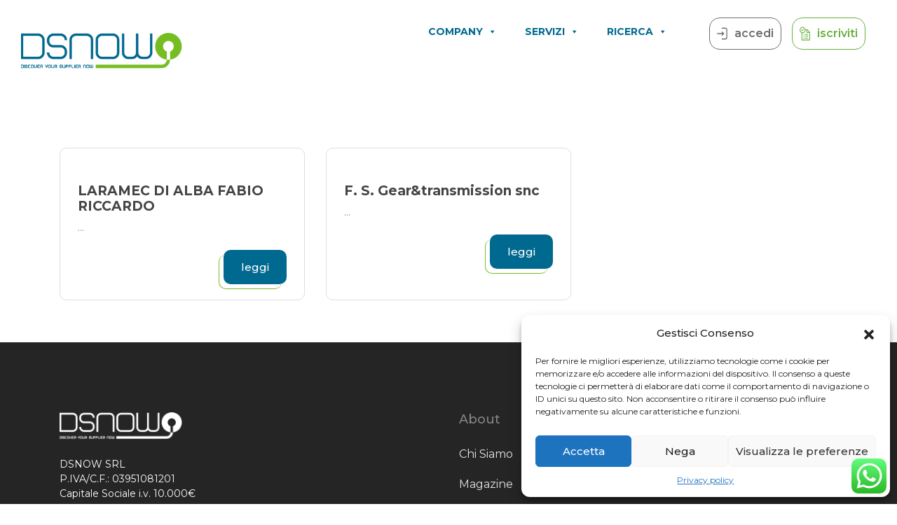

--- FILE ---
content_type: text/html; charset=utf-8
request_url: https://www.google.com/recaptcha/api2/anchor?ar=1&k=6LeeS6EpAAAAANC_NLE1VF5-HRM0QjxlzU5U6HXk&co=aHR0cHM6Ly93d3cuZHNub3cuaXQ6NDQz&hl=en&v=PoyoqOPhxBO7pBk68S4YbpHZ&size=invisible&anchor-ms=20000&execute-ms=30000&cb=horm25unnbzb
body_size: 48781
content:
<!DOCTYPE HTML><html dir="ltr" lang="en"><head><meta http-equiv="Content-Type" content="text/html; charset=UTF-8">
<meta http-equiv="X-UA-Compatible" content="IE=edge">
<title>reCAPTCHA</title>
<style type="text/css">
/* cyrillic-ext */
@font-face {
  font-family: 'Roboto';
  font-style: normal;
  font-weight: 400;
  font-stretch: 100%;
  src: url(//fonts.gstatic.com/s/roboto/v48/KFO7CnqEu92Fr1ME7kSn66aGLdTylUAMa3GUBHMdazTgWw.woff2) format('woff2');
  unicode-range: U+0460-052F, U+1C80-1C8A, U+20B4, U+2DE0-2DFF, U+A640-A69F, U+FE2E-FE2F;
}
/* cyrillic */
@font-face {
  font-family: 'Roboto';
  font-style: normal;
  font-weight: 400;
  font-stretch: 100%;
  src: url(//fonts.gstatic.com/s/roboto/v48/KFO7CnqEu92Fr1ME7kSn66aGLdTylUAMa3iUBHMdazTgWw.woff2) format('woff2');
  unicode-range: U+0301, U+0400-045F, U+0490-0491, U+04B0-04B1, U+2116;
}
/* greek-ext */
@font-face {
  font-family: 'Roboto';
  font-style: normal;
  font-weight: 400;
  font-stretch: 100%;
  src: url(//fonts.gstatic.com/s/roboto/v48/KFO7CnqEu92Fr1ME7kSn66aGLdTylUAMa3CUBHMdazTgWw.woff2) format('woff2');
  unicode-range: U+1F00-1FFF;
}
/* greek */
@font-face {
  font-family: 'Roboto';
  font-style: normal;
  font-weight: 400;
  font-stretch: 100%;
  src: url(//fonts.gstatic.com/s/roboto/v48/KFO7CnqEu92Fr1ME7kSn66aGLdTylUAMa3-UBHMdazTgWw.woff2) format('woff2');
  unicode-range: U+0370-0377, U+037A-037F, U+0384-038A, U+038C, U+038E-03A1, U+03A3-03FF;
}
/* math */
@font-face {
  font-family: 'Roboto';
  font-style: normal;
  font-weight: 400;
  font-stretch: 100%;
  src: url(//fonts.gstatic.com/s/roboto/v48/KFO7CnqEu92Fr1ME7kSn66aGLdTylUAMawCUBHMdazTgWw.woff2) format('woff2');
  unicode-range: U+0302-0303, U+0305, U+0307-0308, U+0310, U+0312, U+0315, U+031A, U+0326-0327, U+032C, U+032F-0330, U+0332-0333, U+0338, U+033A, U+0346, U+034D, U+0391-03A1, U+03A3-03A9, U+03B1-03C9, U+03D1, U+03D5-03D6, U+03F0-03F1, U+03F4-03F5, U+2016-2017, U+2034-2038, U+203C, U+2040, U+2043, U+2047, U+2050, U+2057, U+205F, U+2070-2071, U+2074-208E, U+2090-209C, U+20D0-20DC, U+20E1, U+20E5-20EF, U+2100-2112, U+2114-2115, U+2117-2121, U+2123-214F, U+2190, U+2192, U+2194-21AE, U+21B0-21E5, U+21F1-21F2, U+21F4-2211, U+2213-2214, U+2216-22FF, U+2308-230B, U+2310, U+2319, U+231C-2321, U+2336-237A, U+237C, U+2395, U+239B-23B7, U+23D0, U+23DC-23E1, U+2474-2475, U+25AF, U+25B3, U+25B7, U+25BD, U+25C1, U+25CA, U+25CC, U+25FB, U+266D-266F, U+27C0-27FF, U+2900-2AFF, U+2B0E-2B11, U+2B30-2B4C, U+2BFE, U+3030, U+FF5B, U+FF5D, U+1D400-1D7FF, U+1EE00-1EEFF;
}
/* symbols */
@font-face {
  font-family: 'Roboto';
  font-style: normal;
  font-weight: 400;
  font-stretch: 100%;
  src: url(//fonts.gstatic.com/s/roboto/v48/KFO7CnqEu92Fr1ME7kSn66aGLdTylUAMaxKUBHMdazTgWw.woff2) format('woff2');
  unicode-range: U+0001-000C, U+000E-001F, U+007F-009F, U+20DD-20E0, U+20E2-20E4, U+2150-218F, U+2190, U+2192, U+2194-2199, U+21AF, U+21E6-21F0, U+21F3, U+2218-2219, U+2299, U+22C4-22C6, U+2300-243F, U+2440-244A, U+2460-24FF, U+25A0-27BF, U+2800-28FF, U+2921-2922, U+2981, U+29BF, U+29EB, U+2B00-2BFF, U+4DC0-4DFF, U+FFF9-FFFB, U+10140-1018E, U+10190-1019C, U+101A0, U+101D0-101FD, U+102E0-102FB, U+10E60-10E7E, U+1D2C0-1D2D3, U+1D2E0-1D37F, U+1F000-1F0FF, U+1F100-1F1AD, U+1F1E6-1F1FF, U+1F30D-1F30F, U+1F315, U+1F31C, U+1F31E, U+1F320-1F32C, U+1F336, U+1F378, U+1F37D, U+1F382, U+1F393-1F39F, U+1F3A7-1F3A8, U+1F3AC-1F3AF, U+1F3C2, U+1F3C4-1F3C6, U+1F3CA-1F3CE, U+1F3D4-1F3E0, U+1F3ED, U+1F3F1-1F3F3, U+1F3F5-1F3F7, U+1F408, U+1F415, U+1F41F, U+1F426, U+1F43F, U+1F441-1F442, U+1F444, U+1F446-1F449, U+1F44C-1F44E, U+1F453, U+1F46A, U+1F47D, U+1F4A3, U+1F4B0, U+1F4B3, U+1F4B9, U+1F4BB, U+1F4BF, U+1F4C8-1F4CB, U+1F4D6, U+1F4DA, U+1F4DF, U+1F4E3-1F4E6, U+1F4EA-1F4ED, U+1F4F7, U+1F4F9-1F4FB, U+1F4FD-1F4FE, U+1F503, U+1F507-1F50B, U+1F50D, U+1F512-1F513, U+1F53E-1F54A, U+1F54F-1F5FA, U+1F610, U+1F650-1F67F, U+1F687, U+1F68D, U+1F691, U+1F694, U+1F698, U+1F6AD, U+1F6B2, U+1F6B9-1F6BA, U+1F6BC, U+1F6C6-1F6CF, U+1F6D3-1F6D7, U+1F6E0-1F6EA, U+1F6F0-1F6F3, U+1F6F7-1F6FC, U+1F700-1F7FF, U+1F800-1F80B, U+1F810-1F847, U+1F850-1F859, U+1F860-1F887, U+1F890-1F8AD, U+1F8B0-1F8BB, U+1F8C0-1F8C1, U+1F900-1F90B, U+1F93B, U+1F946, U+1F984, U+1F996, U+1F9E9, U+1FA00-1FA6F, U+1FA70-1FA7C, U+1FA80-1FA89, U+1FA8F-1FAC6, U+1FACE-1FADC, U+1FADF-1FAE9, U+1FAF0-1FAF8, U+1FB00-1FBFF;
}
/* vietnamese */
@font-face {
  font-family: 'Roboto';
  font-style: normal;
  font-weight: 400;
  font-stretch: 100%;
  src: url(//fonts.gstatic.com/s/roboto/v48/KFO7CnqEu92Fr1ME7kSn66aGLdTylUAMa3OUBHMdazTgWw.woff2) format('woff2');
  unicode-range: U+0102-0103, U+0110-0111, U+0128-0129, U+0168-0169, U+01A0-01A1, U+01AF-01B0, U+0300-0301, U+0303-0304, U+0308-0309, U+0323, U+0329, U+1EA0-1EF9, U+20AB;
}
/* latin-ext */
@font-face {
  font-family: 'Roboto';
  font-style: normal;
  font-weight: 400;
  font-stretch: 100%;
  src: url(//fonts.gstatic.com/s/roboto/v48/KFO7CnqEu92Fr1ME7kSn66aGLdTylUAMa3KUBHMdazTgWw.woff2) format('woff2');
  unicode-range: U+0100-02BA, U+02BD-02C5, U+02C7-02CC, U+02CE-02D7, U+02DD-02FF, U+0304, U+0308, U+0329, U+1D00-1DBF, U+1E00-1E9F, U+1EF2-1EFF, U+2020, U+20A0-20AB, U+20AD-20C0, U+2113, U+2C60-2C7F, U+A720-A7FF;
}
/* latin */
@font-face {
  font-family: 'Roboto';
  font-style: normal;
  font-weight: 400;
  font-stretch: 100%;
  src: url(//fonts.gstatic.com/s/roboto/v48/KFO7CnqEu92Fr1ME7kSn66aGLdTylUAMa3yUBHMdazQ.woff2) format('woff2');
  unicode-range: U+0000-00FF, U+0131, U+0152-0153, U+02BB-02BC, U+02C6, U+02DA, U+02DC, U+0304, U+0308, U+0329, U+2000-206F, U+20AC, U+2122, U+2191, U+2193, U+2212, U+2215, U+FEFF, U+FFFD;
}
/* cyrillic-ext */
@font-face {
  font-family: 'Roboto';
  font-style: normal;
  font-weight: 500;
  font-stretch: 100%;
  src: url(//fonts.gstatic.com/s/roboto/v48/KFO7CnqEu92Fr1ME7kSn66aGLdTylUAMa3GUBHMdazTgWw.woff2) format('woff2');
  unicode-range: U+0460-052F, U+1C80-1C8A, U+20B4, U+2DE0-2DFF, U+A640-A69F, U+FE2E-FE2F;
}
/* cyrillic */
@font-face {
  font-family: 'Roboto';
  font-style: normal;
  font-weight: 500;
  font-stretch: 100%;
  src: url(//fonts.gstatic.com/s/roboto/v48/KFO7CnqEu92Fr1ME7kSn66aGLdTylUAMa3iUBHMdazTgWw.woff2) format('woff2');
  unicode-range: U+0301, U+0400-045F, U+0490-0491, U+04B0-04B1, U+2116;
}
/* greek-ext */
@font-face {
  font-family: 'Roboto';
  font-style: normal;
  font-weight: 500;
  font-stretch: 100%;
  src: url(//fonts.gstatic.com/s/roboto/v48/KFO7CnqEu92Fr1ME7kSn66aGLdTylUAMa3CUBHMdazTgWw.woff2) format('woff2');
  unicode-range: U+1F00-1FFF;
}
/* greek */
@font-face {
  font-family: 'Roboto';
  font-style: normal;
  font-weight: 500;
  font-stretch: 100%;
  src: url(//fonts.gstatic.com/s/roboto/v48/KFO7CnqEu92Fr1ME7kSn66aGLdTylUAMa3-UBHMdazTgWw.woff2) format('woff2');
  unicode-range: U+0370-0377, U+037A-037F, U+0384-038A, U+038C, U+038E-03A1, U+03A3-03FF;
}
/* math */
@font-face {
  font-family: 'Roboto';
  font-style: normal;
  font-weight: 500;
  font-stretch: 100%;
  src: url(//fonts.gstatic.com/s/roboto/v48/KFO7CnqEu92Fr1ME7kSn66aGLdTylUAMawCUBHMdazTgWw.woff2) format('woff2');
  unicode-range: U+0302-0303, U+0305, U+0307-0308, U+0310, U+0312, U+0315, U+031A, U+0326-0327, U+032C, U+032F-0330, U+0332-0333, U+0338, U+033A, U+0346, U+034D, U+0391-03A1, U+03A3-03A9, U+03B1-03C9, U+03D1, U+03D5-03D6, U+03F0-03F1, U+03F4-03F5, U+2016-2017, U+2034-2038, U+203C, U+2040, U+2043, U+2047, U+2050, U+2057, U+205F, U+2070-2071, U+2074-208E, U+2090-209C, U+20D0-20DC, U+20E1, U+20E5-20EF, U+2100-2112, U+2114-2115, U+2117-2121, U+2123-214F, U+2190, U+2192, U+2194-21AE, U+21B0-21E5, U+21F1-21F2, U+21F4-2211, U+2213-2214, U+2216-22FF, U+2308-230B, U+2310, U+2319, U+231C-2321, U+2336-237A, U+237C, U+2395, U+239B-23B7, U+23D0, U+23DC-23E1, U+2474-2475, U+25AF, U+25B3, U+25B7, U+25BD, U+25C1, U+25CA, U+25CC, U+25FB, U+266D-266F, U+27C0-27FF, U+2900-2AFF, U+2B0E-2B11, U+2B30-2B4C, U+2BFE, U+3030, U+FF5B, U+FF5D, U+1D400-1D7FF, U+1EE00-1EEFF;
}
/* symbols */
@font-face {
  font-family: 'Roboto';
  font-style: normal;
  font-weight: 500;
  font-stretch: 100%;
  src: url(//fonts.gstatic.com/s/roboto/v48/KFO7CnqEu92Fr1ME7kSn66aGLdTylUAMaxKUBHMdazTgWw.woff2) format('woff2');
  unicode-range: U+0001-000C, U+000E-001F, U+007F-009F, U+20DD-20E0, U+20E2-20E4, U+2150-218F, U+2190, U+2192, U+2194-2199, U+21AF, U+21E6-21F0, U+21F3, U+2218-2219, U+2299, U+22C4-22C6, U+2300-243F, U+2440-244A, U+2460-24FF, U+25A0-27BF, U+2800-28FF, U+2921-2922, U+2981, U+29BF, U+29EB, U+2B00-2BFF, U+4DC0-4DFF, U+FFF9-FFFB, U+10140-1018E, U+10190-1019C, U+101A0, U+101D0-101FD, U+102E0-102FB, U+10E60-10E7E, U+1D2C0-1D2D3, U+1D2E0-1D37F, U+1F000-1F0FF, U+1F100-1F1AD, U+1F1E6-1F1FF, U+1F30D-1F30F, U+1F315, U+1F31C, U+1F31E, U+1F320-1F32C, U+1F336, U+1F378, U+1F37D, U+1F382, U+1F393-1F39F, U+1F3A7-1F3A8, U+1F3AC-1F3AF, U+1F3C2, U+1F3C4-1F3C6, U+1F3CA-1F3CE, U+1F3D4-1F3E0, U+1F3ED, U+1F3F1-1F3F3, U+1F3F5-1F3F7, U+1F408, U+1F415, U+1F41F, U+1F426, U+1F43F, U+1F441-1F442, U+1F444, U+1F446-1F449, U+1F44C-1F44E, U+1F453, U+1F46A, U+1F47D, U+1F4A3, U+1F4B0, U+1F4B3, U+1F4B9, U+1F4BB, U+1F4BF, U+1F4C8-1F4CB, U+1F4D6, U+1F4DA, U+1F4DF, U+1F4E3-1F4E6, U+1F4EA-1F4ED, U+1F4F7, U+1F4F9-1F4FB, U+1F4FD-1F4FE, U+1F503, U+1F507-1F50B, U+1F50D, U+1F512-1F513, U+1F53E-1F54A, U+1F54F-1F5FA, U+1F610, U+1F650-1F67F, U+1F687, U+1F68D, U+1F691, U+1F694, U+1F698, U+1F6AD, U+1F6B2, U+1F6B9-1F6BA, U+1F6BC, U+1F6C6-1F6CF, U+1F6D3-1F6D7, U+1F6E0-1F6EA, U+1F6F0-1F6F3, U+1F6F7-1F6FC, U+1F700-1F7FF, U+1F800-1F80B, U+1F810-1F847, U+1F850-1F859, U+1F860-1F887, U+1F890-1F8AD, U+1F8B0-1F8BB, U+1F8C0-1F8C1, U+1F900-1F90B, U+1F93B, U+1F946, U+1F984, U+1F996, U+1F9E9, U+1FA00-1FA6F, U+1FA70-1FA7C, U+1FA80-1FA89, U+1FA8F-1FAC6, U+1FACE-1FADC, U+1FADF-1FAE9, U+1FAF0-1FAF8, U+1FB00-1FBFF;
}
/* vietnamese */
@font-face {
  font-family: 'Roboto';
  font-style: normal;
  font-weight: 500;
  font-stretch: 100%;
  src: url(//fonts.gstatic.com/s/roboto/v48/KFO7CnqEu92Fr1ME7kSn66aGLdTylUAMa3OUBHMdazTgWw.woff2) format('woff2');
  unicode-range: U+0102-0103, U+0110-0111, U+0128-0129, U+0168-0169, U+01A0-01A1, U+01AF-01B0, U+0300-0301, U+0303-0304, U+0308-0309, U+0323, U+0329, U+1EA0-1EF9, U+20AB;
}
/* latin-ext */
@font-face {
  font-family: 'Roboto';
  font-style: normal;
  font-weight: 500;
  font-stretch: 100%;
  src: url(//fonts.gstatic.com/s/roboto/v48/KFO7CnqEu92Fr1ME7kSn66aGLdTylUAMa3KUBHMdazTgWw.woff2) format('woff2');
  unicode-range: U+0100-02BA, U+02BD-02C5, U+02C7-02CC, U+02CE-02D7, U+02DD-02FF, U+0304, U+0308, U+0329, U+1D00-1DBF, U+1E00-1E9F, U+1EF2-1EFF, U+2020, U+20A0-20AB, U+20AD-20C0, U+2113, U+2C60-2C7F, U+A720-A7FF;
}
/* latin */
@font-face {
  font-family: 'Roboto';
  font-style: normal;
  font-weight: 500;
  font-stretch: 100%;
  src: url(//fonts.gstatic.com/s/roboto/v48/KFO7CnqEu92Fr1ME7kSn66aGLdTylUAMa3yUBHMdazQ.woff2) format('woff2');
  unicode-range: U+0000-00FF, U+0131, U+0152-0153, U+02BB-02BC, U+02C6, U+02DA, U+02DC, U+0304, U+0308, U+0329, U+2000-206F, U+20AC, U+2122, U+2191, U+2193, U+2212, U+2215, U+FEFF, U+FFFD;
}
/* cyrillic-ext */
@font-face {
  font-family: 'Roboto';
  font-style: normal;
  font-weight: 900;
  font-stretch: 100%;
  src: url(//fonts.gstatic.com/s/roboto/v48/KFO7CnqEu92Fr1ME7kSn66aGLdTylUAMa3GUBHMdazTgWw.woff2) format('woff2');
  unicode-range: U+0460-052F, U+1C80-1C8A, U+20B4, U+2DE0-2DFF, U+A640-A69F, U+FE2E-FE2F;
}
/* cyrillic */
@font-face {
  font-family: 'Roboto';
  font-style: normal;
  font-weight: 900;
  font-stretch: 100%;
  src: url(//fonts.gstatic.com/s/roboto/v48/KFO7CnqEu92Fr1ME7kSn66aGLdTylUAMa3iUBHMdazTgWw.woff2) format('woff2');
  unicode-range: U+0301, U+0400-045F, U+0490-0491, U+04B0-04B1, U+2116;
}
/* greek-ext */
@font-face {
  font-family: 'Roboto';
  font-style: normal;
  font-weight: 900;
  font-stretch: 100%;
  src: url(//fonts.gstatic.com/s/roboto/v48/KFO7CnqEu92Fr1ME7kSn66aGLdTylUAMa3CUBHMdazTgWw.woff2) format('woff2');
  unicode-range: U+1F00-1FFF;
}
/* greek */
@font-face {
  font-family: 'Roboto';
  font-style: normal;
  font-weight: 900;
  font-stretch: 100%;
  src: url(//fonts.gstatic.com/s/roboto/v48/KFO7CnqEu92Fr1ME7kSn66aGLdTylUAMa3-UBHMdazTgWw.woff2) format('woff2');
  unicode-range: U+0370-0377, U+037A-037F, U+0384-038A, U+038C, U+038E-03A1, U+03A3-03FF;
}
/* math */
@font-face {
  font-family: 'Roboto';
  font-style: normal;
  font-weight: 900;
  font-stretch: 100%;
  src: url(//fonts.gstatic.com/s/roboto/v48/KFO7CnqEu92Fr1ME7kSn66aGLdTylUAMawCUBHMdazTgWw.woff2) format('woff2');
  unicode-range: U+0302-0303, U+0305, U+0307-0308, U+0310, U+0312, U+0315, U+031A, U+0326-0327, U+032C, U+032F-0330, U+0332-0333, U+0338, U+033A, U+0346, U+034D, U+0391-03A1, U+03A3-03A9, U+03B1-03C9, U+03D1, U+03D5-03D6, U+03F0-03F1, U+03F4-03F5, U+2016-2017, U+2034-2038, U+203C, U+2040, U+2043, U+2047, U+2050, U+2057, U+205F, U+2070-2071, U+2074-208E, U+2090-209C, U+20D0-20DC, U+20E1, U+20E5-20EF, U+2100-2112, U+2114-2115, U+2117-2121, U+2123-214F, U+2190, U+2192, U+2194-21AE, U+21B0-21E5, U+21F1-21F2, U+21F4-2211, U+2213-2214, U+2216-22FF, U+2308-230B, U+2310, U+2319, U+231C-2321, U+2336-237A, U+237C, U+2395, U+239B-23B7, U+23D0, U+23DC-23E1, U+2474-2475, U+25AF, U+25B3, U+25B7, U+25BD, U+25C1, U+25CA, U+25CC, U+25FB, U+266D-266F, U+27C0-27FF, U+2900-2AFF, U+2B0E-2B11, U+2B30-2B4C, U+2BFE, U+3030, U+FF5B, U+FF5D, U+1D400-1D7FF, U+1EE00-1EEFF;
}
/* symbols */
@font-face {
  font-family: 'Roboto';
  font-style: normal;
  font-weight: 900;
  font-stretch: 100%;
  src: url(//fonts.gstatic.com/s/roboto/v48/KFO7CnqEu92Fr1ME7kSn66aGLdTylUAMaxKUBHMdazTgWw.woff2) format('woff2');
  unicode-range: U+0001-000C, U+000E-001F, U+007F-009F, U+20DD-20E0, U+20E2-20E4, U+2150-218F, U+2190, U+2192, U+2194-2199, U+21AF, U+21E6-21F0, U+21F3, U+2218-2219, U+2299, U+22C4-22C6, U+2300-243F, U+2440-244A, U+2460-24FF, U+25A0-27BF, U+2800-28FF, U+2921-2922, U+2981, U+29BF, U+29EB, U+2B00-2BFF, U+4DC0-4DFF, U+FFF9-FFFB, U+10140-1018E, U+10190-1019C, U+101A0, U+101D0-101FD, U+102E0-102FB, U+10E60-10E7E, U+1D2C0-1D2D3, U+1D2E0-1D37F, U+1F000-1F0FF, U+1F100-1F1AD, U+1F1E6-1F1FF, U+1F30D-1F30F, U+1F315, U+1F31C, U+1F31E, U+1F320-1F32C, U+1F336, U+1F378, U+1F37D, U+1F382, U+1F393-1F39F, U+1F3A7-1F3A8, U+1F3AC-1F3AF, U+1F3C2, U+1F3C4-1F3C6, U+1F3CA-1F3CE, U+1F3D4-1F3E0, U+1F3ED, U+1F3F1-1F3F3, U+1F3F5-1F3F7, U+1F408, U+1F415, U+1F41F, U+1F426, U+1F43F, U+1F441-1F442, U+1F444, U+1F446-1F449, U+1F44C-1F44E, U+1F453, U+1F46A, U+1F47D, U+1F4A3, U+1F4B0, U+1F4B3, U+1F4B9, U+1F4BB, U+1F4BF, U+1F4C8-1F4CB, U+1F4D6, U+1F4DA, U+1F4DF, U+1F4E3-1F4E6, U+1F4EA-1F4ED, U+1F4F7, U+1F4F9-1F4FB, U+1F4FD-1F4FE, U+1F503, U+1F507-1F50B, U+1F50D, U+1F512-1F513, U+1F53E-1F54A, U+1F54F-1F5FA, U+1F610, U+1F650-1F67F, U+1F687, U+1F68D, U+1F691, U+1F694, U+1F698, U+1F6AD, U+1F6B2, U+1F6B9-1F6BA, U+1F6BC, U+1F6C6-1F6CF, U+1F6D3-1F6D7, U+1F6E0-1F6EA, U+1F6F0-1F6F3, U+1F6F7-1F6FC, U+1F700-1F7FF, U+1F800-1F80B, U+1F810-1F847, U+1F850-1F859, U+1F860-1F887, U+1F890-1F8AD, U+1F8B0-1F8BB, U+1F8C0-1F8C1, U+1F900-1F90B, U+1F93B, U+1F946, U+1F984, U+1F996, U+1F9E9, U+1FA00-1FA6F, U+1FA70-1FA7C, U+1FA80-1FA89, U+1FA8F-1FAC6, U+1FACE-1FADC, U+1FADF-1FAE9, U+1FAF0-1FAF8, U+1FB00-1FBFF;
}
/* vietnamese */
@font-face {
  font-family: 'Roboto';
  font-style: normal;
  font-weight: 900;
  font-stretch: 100%;
  src: url(//fonts.gstatic.com/s/roboto/v48/KFO7CnqEu92Fr1ME7kSn66aGLdTylUAMa3OUBHMdazTgWw.woff2) format('woff2');
  unicode-range: U+0102-0103, U+0110-0111, U+0128-0129, U+0168-0169, U+01A0-01A1, U+01AF-01B0, U+0300-0301, U+0303-0304, U+0308-0309, U+0323, U+0329, U+1EA0-1EF9, U+20AB;
}
/* latin-ext */
@font-face {
  font-family: 'Roboto';
  font-style: normal;
  font-weight: 900;
  font-stretch: 100%;
  src: url(//fonts.gstatic.com/s/roboto/v48/KFO7CnqEu92Fr1ME7kSn66aGLdTylUAMa3KUBHMdazTgWw.woff2) format('woff2');
  unicode-range: U+0100-02BA, U+02BD-02C5, U+02C7-02CC, U+02CE-02D7, U+02DD-02FF, U+0304, U+0308, U+0329, U+1D00-1DBF, U+1E00-1E9F, U+1EF2-1EFF, U+2020, U+20A0-20AB, U+20AD-20C0, U+2113, U+2C60-2C7F, U+A720-A7FF;
}
/* latin */
@font-face {
  font-family: 'Roboto';
  font-style: normal;
  font-weight: 900;
  font-stretch: 100%;
  src: url(//fonts.gstatic.com/s/roboto/v48/KFO7CnqEu92Fr1ME7kSn66aGLdTylUAMa3yUBHMdazQ.woff2) format('woff2');
  unicode-range: U+0000-00FF, U+0131, U+0152-0153, U+02BB-02BC, U+02C6, U+02DA, U+02DC, U+0304, U+0308, U+0329, U+2000-206F, U+20AC, U+2122, U+2191, U+2193, U+2212, U+2215, U+FEFF, U+FFFD;
}

</style>
<link rel="stylesheet" type="text/css" href="https://www.gstatic.com/recaptcha/releases/PoyoqOPhxBO7pBk68S4YbpHZ/styles__ltr.css">
<script nonce="cklsHufzbNseRNEx6xurRg" type="text/javascript">window['__recaptcha_api'] = 'https://www.google.com/recaptcha/api2/';</script>
<script type="text/javascript" src="https://www.gstatic.com/recaptcha/releases/PoyoqOPhxBO7pBk68S4YbpHZ/recaptcha__en.js" nonce="cklsHufzbNseRNEx6xurRg">
      
    </script></head>
<body><div id="rc-anchor-alert" class="rc-anchor-alert"></div>
<input type="hidden" id="recaptcha-token" value="[base64]">
<script type="text/javascript" nonce="cklsHufzbNseRNEx6xurRg">
      recaptcha.anchor.Main.init("[\x22ainput\x22,[\x22bgdata\x22,\x22\x22,\[base64]/[base64]/[base64]/ZyhXLGgpOnEoW04sMjEsbF0sVywwKSxoKSxmYWxzZSxmYWxzZSl9Y2F0Y2goayl7RygzNTgsVyk/[base64]/[base64]/[base64]/[base64]/[base64]/[base64]/[base64]/bmV3IEJbT10oRFswXSk6dz09Mj9uZXcgQltPXShEWzBdLERbMV0pOnc9PTM/bmV3IEJbT10oRFswXSxEWzFdLERbMl0pOnc9PTQ/[base64]/[base64]/[base64]/[base64]/[base64]\\u003d\x22,\[base64]\\u003d\x22,\x22wrTCszzDijhrCsKsw7DDjsK6wrJpGDjDvw7DnsKFwpROwp4lw6VIwpUiwpsOQhDCtQhLZjcoGsKKTFzDqMO3KXfCi3MbHXRyw44MwrDCoiENwogUERnCpTVhw6bDkzVmw4/DvVHDjxoGPsOnw4DDhmU/wrfDtG9Nw5tVJcKTc8Kkc8KUO8KqM8KfLXVsw7NNw4zDkwkBFiAQwrDCpsKpOBJdwq3Dq1cTwqk5w5DCqjPCsy/[base64]/Cn8K/PsOkPsKGw6h5Q2/CtA3Clkx3wqx6CMKyw47DvsK6AcKnSnfDmcOOScODDsKBFXHCi8Ovw6jClBbDqQVFwqIoasKKwpAAw6HCmcO5CRDCo8OwwoEBBBxEw6Exdg1Aw45PdcOXwqjDocOsa2oPCg7Du8K6w5nDhGTCs8OeWsKTOH/DvMKaI1DCuC9mJSVWb8KTwr/DmcKVwq7DshEmMcKnH0DCiWEowrFzwrXCqsK6FAVLKsKLbsOXdwnDqRbDicOoK0lIe1EQwrDDikzDq2jCshjDicO9IMKtM8K8worCr8O+OD9mwqnCkcOPGR1sw7vDjsOVwr3Dq8OibcKBU1Rmw6UVwqcYwqHDh8OfwrMlGXjCtcK2w792QhcpwpEcK8K9aC/[base64]/Ck3gVw5fDrVvDvsO0wqfDsMK/JcKhRG5Pw5PDvzQYOsKMwpkqwppAw4xoCw0hacKlw6ZZAQd8w5p5w7TDmn4/VsO2dSIgJHzCuGfDvDNUwoNhw4bDlMOsP8KIaV1AesOsLMO8wrYjwqN/[base64]/[base64]/DnsKbw64ow4DDi27Csm8wwpjCj0gMwp/[base64]/VgrDqSRXwow0wohnKQ/[base64]/YlQbw5YgSsOtw6tVw7TCucOsw60rw4PDnkrDlsKBw4PDqRnDiicXw7QtEGjDrkZiw5/DpkvCsR7Ct8OPw57DicKSEcK/w7hFwoEXQXpyHU5Ew4gYw6jDl1jDlsOXwonCvsKiwq/[base64]/LsOoRcKQV1PCrypWwptrw4zCk1wOZD9Ew6TCqV4JwpRNMcOqC8OOGS4nIR5Pwp7Cn1JSwp/Cn0/CjEXDtcKMU1/CvX1zNcO0w4VVw7sDBsOSMUUqWcOdVcKqw5pzw4Y3FSpFWcOqw43CtcODGcKbJg3CrMKVMcKywrjDjMONw7Q9w7DDocOiwotiAhA/wpvDocOVaFrDjsOPHcOGwq4sc8OLXWFGSQ7DqcKNUsKAwr/ClsO8cFHCpAPDrVvCghBXEMOvJ8OPwrbDgcOdwpJswo9qXUtWHcOFwpUyN8OveRzCrcKWXHTDmA8hUkheC2LClMKCwqgFFmLCtcKpeBXClBLDg8K+w4FdccOXwqzDhcOQMsOxPwbDkMKswrtXwrDCtcOKw7zDqHDCpFERw78DwqM9w6vCh8OCwo/DmcOjFcKtNMOIwqhFwr7DjMO1wo5Qw6jDvz0bZcOEScOmTwrCh8K8SyHCnMOmw453w5pXw49rIcOdYsONw4Eqw7DDknrDqsK0wr3CsMOHLTUiw7QGd8K7VMK8A8K3NcO3WR/[base64]/CuMKZw6JiN8KIWcK0wqTDkCrCmsO0wo0nMS0kYFfDs8KNSUAPAMKYRnXCu8K+wr/DkzsQw5HDp3bChUDCvQFKc8KswpfClSkqw5TCoHFbw4PCvHDCp8KnHGYdwqbCvsKVwpfDvAHCrMOHOsOJf0QvISV5YcOWwo3Dtm9kbBjDssOfwrjDrcO6a8Kaw5xZbSTCvsOPYDMpwoTClsOhw4lbw6QHw4/CqMOkURs3LMOMXMOPw47Co8OxfcK8w5YGEcOLwp/DuAhyW8K4d8OhL8OQCMKHdnbCtcOde2t9ORpQwpBJBixkJ8KIwpRfUyB7w6sbw47CjgTCsm9VwrRlagfCn8KzwrIULcO1wowkwrPDok7CmC1/P0LCo8KQSMKhH0nCqwDDuDN1w4HCo241GsKSwr4/dwjCicKrwp7DucKewrPCj8OSf8KDT8KEaMOCTMOiwr9FSMKOezQawp/[base64]/FDVRAsKIw7MpIMOiw5fCq8O5MEAnVMKewqzCnktxwpjChyLCuSI9w5BCPh4aw4zDnkBHL0LCsCluw6PCrS/[base64]/[base64]/CoMKeOSdocMORwo9zw6vDpsOQwqJuwp08w6FyZMKww6rCqMKXKWnDk8Oiw6gUwpnDtSAuwqnDiMOlcwc7ZSvDtiReYcOHZXHDssKXwofChS/Cg8Olw7/CusKwwro4fsKVT8K6KcOEwoLDkEB0woZ6wofCtnoXMcOZNMK3Q2vCjX0lZcKowoLDjsKoMnIMfkjCplTDuyTCmGU+a8OvR8O4B0HCg1LDnAvDkFTDvcOsU8O8wqLCrsOzwq1FZD/DlMKDCcO0wpbCpcKIOcKnTRB8TnXDm8OiPMOaAnEMw7xiw47DtBIWw5DDjcK8wpEbw4YyeiM2Hi5hwqhCwrPCp1slY8KywqnCkGgGfzTDqiwMFcKwN8O1NRnDq8OZwrg4LsKLZA1Vw68bw7/DnsOLTxfDmVTDpcKjA30pw5DCucOcw7fDjsK5wpPCiVMEwpbClB3CoMOpG39ZQ3hQwo/[base64]/DhcKdw6A9EMKew4PCgU/CmMKAS1leGsOIc8OcwoXDjsKIwpE9wp/[base64]/CgjzDqBUqLsOhwrNTwrtGTsK4ScOfwpvDhhQGdjoMVFHDlxrCiG3Cn8OdwqnDqMK4P8OoJX1EwprDhg4kNsKzw6/DjG4qN2PCkDdvwptcI8KZKG/Dl8ObHcKfTmZjVVVFNMOiU3XCscOAw6k7MkMSwobCjGJvwpTDjsKKYhUIZTdww5FUwoPDisOmw4XDkVHDrMKGL8K7wrfCr3/CjnbCqAEed8OLY3HDn8KwNsKYw5VvwrrDmBvDisKEw4B/w6ZMw73DnG4rEcOjF3Mkwrxbw5cEw7jChwAya8KOw6JWwrXDhsO5w5XCnBwkCyrDiMKtwoAuw4nCoTRresO0DMKPw71iw7cMJVbCusOXw6zCv2VNw6bCnVosw47DjFAFwpvDhkFfwphmNm7CkkXDhcK9wp/CgsKbwoRmw5nCm8KISlrDucKSc8K3wo1jwrIvw5jCogAHwqMIwqDDqypQw4zDtcOzwr5/[base64]/CiEHDlMK9Z8KyPcOGw5QMQsKXXCMUNWMZdGzDlCjDv8OzXsK/wrvDrMKgbyDDvcK4HifCrcKLFX19MsOybcOXwpvDlxTDvMKbw6HDoMOAwpXDonhPdjYYwpAdXBHDksK6w6Zsw5E4w7Q6wq/DscKLMDg/w4Jbw6/[base64]/[base64]/Dvxd/wr8awq/ChcKgekXDixDChsOlM3XCncOSwpVCdMOgw4wCwp8FATYjfsK4EE/[base64]/Cs0USb8O1w6IKYMOVMlk7Vk4rwoQdwo0nwprDvMKUFcOdw7LDtsO6ez0ZElXDqMOpwqQpw645wpzDmj/CgMKiwotiwrDDpSTCisOaGjc0H1bDgsOFXBcRw5/CpirCvMOew4ZGGHAGwqQdBcKjbMOyw4AVwrkYRMKFw5HChMKVH8K8wp81HwLDvShmI8OKUSfClEYtwqXCjkIpw7VWEMKNPVXCpiXDmsKUSV7Cu30/w6x/UcKkKcKzY1o6V2TCt2nCmMKUT3TCnXLDpWVoCsKrw5U5w47CscKVaAJDG3A7A8Olw7bDlMO/[base64]/Dqm3DkhFGNMKew6nClsKkwq/CpGcUwrXCr8OOW8K9wrUFGhzChcOqSiQZw7nDjh3Dghp5wq1rQ2BZT0/DtEjCqcKDBAPDt8KHwr9WPMOew7/DhMKjw6/[base64]/[base64]/CsQ0Qw7rChMO5XMOJwrzDiMKTw48IUVPCriTCtMK3wqfDp2pKwrUjWcKyw5vCgsKPwpzClMOSesKADcKUw7XCkcK2w6HCu1nCsh9vwozCn1DClgpmw6/CvgttwofDhkJPwr/CpXrDv2XDj8KLDMO3FcK/bcK0w6AqwrrDuljCr8OWw6UIw4AkEwgKwq9BO19Iw44Twrhzw7QUw7zCk8O2b8OFwqvDkcKIMcOVNl1uDsKlEhTDn0bDgxXCo8KvKcOFE8O0wpcyw6bCgBDCp8K0wpXDoMOkQmJLwr8Zwo/Dr8KnwrsBPGZjecKRdSjCvcKrZBbDnMKCUsKYeWvDgT0lbMKTw5jCiSDDu8KwE2Ycw5oewqI2woNbLXMqwq1/[base64]/CkzUTwr3Dq8K+w6vCt8Ojw4V6VHcoF1gpXzzCpMOzXkN5w4nCowPCnHghwoMWwoxgwofDocO4wpkow6/CqsKuwq/DvRbDrD3Dty5MwollG0vChsORwozCgsKww57Co8OdU8K+fcO4w6/Co0jCuMK6wrFtwqbCrVddw5PDusKXARYOwqzCqArDmw/CscORworCjUMTwo5+wrjCm8OXB8KYQ8KPYFhnGSAVVMKlwo8Sw5YWfEQ8QcKXJnMffhfDu2BuT8ONEQ9kKMKrKVPCtSnCn3IVw5N6wpDCo8Osw7ADwpHDiThEbDFPwqnClcOIw6jCqG/DgQzDksOOwo0Yw7/CpBMWwqDCqizCrsKXw5jCjx8bwoI4w5VBw4rDpFvDqkTDmXTDusKpFEjCtcKDwqfDoH4YwpI0fMK6wpFUfcKXYcOQw7/CvMO1KAnDisKMw5how7Bcw7LCtAB9ekHDm8OUw5/CsjdFFMOuwoHCiMOGYBPDtMOBw4V6asO0w6ElPMKZw60UCcOuCkbDvMOvPcKYOgvDqXlOw7ggHErDhsKMwoPDkMKrwqTDkcOPcWkiwoLDlcK/w4AeYkHDssOtTXbDgcOna0/DoMOcw5gvMsOTMsOWwpt7GnrDpsOqwrDDvmnCs8OBw5zDv1XCqcKgwqcUe2FDOkgAw7zDvcKwaxLDuhwDccOvw7I7w7oTw7tXFGnCnMOOIF7CtMKECsOsw7DCrAFfw7jCvltJwr5Jwr/CmBPDnMOmwpFfMcKiwpvDtsOxw77CmMKxw4B9Mx3DogxrbMK0wpzCoMKjw6fDssKmwqvCkMKbNcKZQGXDqcKnwpI/GwUvHMOIY0HDg8Kjw5fCpsOncMKnwpDDkW/Dl8K4wpDDnlFjw6nChsK+OsODNcOJeV9xD8O2TD1zGxvCvGguw59bOR9tC8OQw7LDrHPDpnjDoMOjGsOTR8OswqDCosKgwofClCUswqxQw5UJTH5WwpLDusKtH2oAU8OfwqpTXMKPwq/CkDTCnMKGTcKUJsKkC8OICsOfw4UUwqRpwpJMw4IIwqtIb2TCmjTCq15Fw64/w74FI3HCqsKRw4HCq8OCLjfDlDvDh8OmwpTDq3EWw63DvcKFFcK1ZMObwrPDjU91wozCgCvDiMOJwrzCvcK0CcKaFl40w7jCvFtSwpo1wrNXKUZGfGHDoMOPwrVpazxSw4fChCHDkjLDoSskFm1hMCgtwpNxw6/[base64]/DqMKNwr9/wqoaAW4nUcK/JVJUHsKqwrvCocKmWsOQUcOJw5HCnMKFC8OEOsKOw5AOwqgUwpPCmcOtw4Y/wpcgw7jDpcKFacKvT8KHVRjDpsKQw4YDIXfCjsKTMV3DoQDDq0zCu1gKdT3Ch1fDhE99CUlRZ8OubcKBw65vOk3ChypZTcKaUTl8wos+w7HDqMKMK8KlwpXDs8KDwqRZw7VHNcK8I0rDm8O5ZcOow7LDuhHCtMObwrwFBMOsJwLCgsOpAlt9HcOMw67CnF/[base64]/CqcKRMsKPHxk1HsKpQQ04EsK7aMKGIEgPbMKew6rDocKeEsO5QyUtw4PDt2cgw6HCjy7DvcKew7sYE3vCgsKFQsKnMsOvc8K3KwFOwpcYw43CqQLDrMOaE1DChMKxwpLDhMKSe8K7EGADEcK+w5rDlghtXxFQwqXDjMO7E8OyHmNnP8OOwo7DsMKaw7F5wo/DssKRGHDDrnxEICsNfcKTw5hVwoXCvUPCtcOZGcOUVsOCbm1Vw5ZqTCRlfn5Kwp00wqDDqcKhJcKhwrXDj0bCrcOfFMOMw5l7w7IZwooKbEdUIlzCoy5WfMO3wqloa2nDksONV2l9w5lJZ8OzFMONSSM7w60gcMOqw6/ChcOYXUjCksOnJHElw5EGdg96dMKDwoLCuUx9HMO0w5TCksKCw6HDlijClsKhw7HDpsOQW8OOwrDDs8KDHsKOwqjCq8OTw5ESYcONwqoUwoDCqAhFwpguw64+wqobbSXCsh1Vw502QMO7aMOnU8KSw7JDOcKuA8O2w4TCncKaYMOYw7PCpzMPWw/Ck1rDpjDCtcKdwrl0wrc7wp48T8KKwq1Uw7t0ElDCqMOtwrzCpMK/wp/DvsOtwpDDqk/[base64]/w4/DuWJTBW4zw4LCrxV9wqsswr/[base64]/DgGV2V3XChMKiEGHDjMKlwrjDoDJFwpTCjcOqwpQ+w6vCtcO5w5jCisKDGMOwXlBebMOOwr0WFHrDpMK+wrXCoXrCu8Onw6zClMKYUxBSfBjCqxHCsMK4MCTDoAXDj1DDlsOMw41Swptrw7zCqsKrwr7CosKSeSbDmMKVw5Z/IAAxw4EMIcO+c8KpOsKFwqp2wp/DmsOlw5ZNScK4woXDizkHwrvDisOUV8KOwrVoVMKRR8OPCcKrVsKIw4vDgFHDqMKRL8KYWwDCjQ/DhwsLwqxQw7vDnW3CjkvCt8Kqc8O9WRbDoMOhCsKUUcOwAwHCn8OTwrfDskZOEMO/FcKRw5rDtRXDrsOSwo3CpsKiQMKQw6rCucOdw6/DsEklHcKoLMOpAANMTcOjWCLDgD3DkMOZIsK2X8K/wp7CosKkDRLCv8KXwovCuGRsw4jCtVcRTsORQCRywr7DsBDDt8K/w7XCucO8w5UlKMKawoDCrcKuN8ObwqA6wp7Du8KXwo7DgcK6Ex4wwpNtd3/Ds17CsCrDlj/DsVnDtsOQXT0Yw7nColfDgncDUiDDi8OOLsOlwp/[base64]/w6VQwqLCplhvBMOvwqkPcMO7w5nDmcOwNsOteTjClMK4bSrCk8OlXsO6w7vDi2DCvsKWw5nDr1jCk1TCvVLDqCwhwo0Ew4EKXMO+wqQQSwB5wpPDkyLDq8OuasKxByrDhMKhw6/[base64]/P8Oyw6vDpmgjY29Gw6h1HC1Sw43CgElFw5gfw7dPwrhcI8OITnIRwqXCtE/[base64]/[base64]/w5hcw7kVLcOgw4NMPsO5d2xxYMOYwo90w5TCiBU8fQlPw4NPwqrCq3B2wo7DpcO8YjIBRcKcOUnCpDDClMKMSsOKAVHDjE3Cl8KUeMKdwqZQw4DCgsKYJFLCk8KhVUZNwoVqBBbDt0rDvCrDol/CrUdkw6sqw79Hw4p/w4oVw4fDjcOYEMK4cMKmw5/CgsKjwqR3asOsPjvCisKPw5DCk8OUwrU8EDXDnVTCjcK8BAkHwpzCm8KmAQbDjwzDqDZ4w6vCpcOxRQV+UGcZwoE4w4DChDUBw7Z2T8OLwpYaw5EMwpnDrCcRw4R4wojCmVFDKsO+F8OxPT3Dq21YTsK9wr54wofCp21QwoNnwrc1WsOqw7lKworDn8KzwqM+HW/Cu1XCmcOAaVDCkcOAHFXCmcKwwrQcXXEgPx9yw7QcbcKZFWMYMngGHMO9AcKxw7UxRCbChEw+w4k/wrxsw67CqkXCpcOmDx8yWcKjL1sOC3LDgAh2EcKYw7sNXsKybVLDlzAsDDbDg8Omw7/DscKSw5/DsF7DlcKRW3XClcOJwqbDgMKaw4J0HFofw7d2IMKaw4xow6kwdsK1LyvCv8Kkw7XDmsOVwqHCig1aw6YKOcOCw5HCuTbCr8OVI8O6w41hwociw49/wp1cAX7Cjk9Bw6EUdMOyw65wIMKsTMO7Kz1rwobDqSrCs0nChFvDl3nDlE7Cg1RzYWLCggjDnRB6c8OQwqYiwoxrwqQ0woVow7lSfsO0CBLDiGhRUcKGwqcOWBNiwo5BKMKPw5RKwpXCkMOzwqtcLcKVwqAODMKYwq/DqMOfw4XCpitbwrPCjjYgL8OYLMKJbcK7w4wSwphwwp95S1rDuMOPAW7DkMO1DAIFw4DDnGhZcBTCrMKPwrklwr50GgpOKMOTwpjCjUnDuMOuUMKJYMKoDcOWWFDCn8K3w5bCqS8hwrPDnMKGwp7CuzFcwqnCqMO/wrRWwpFiw63DpkwRCl/Cr8OnbcO4w49Dw73DrgPDtVE0wrxSw6/[base64]/w4jChVBbw5Ryw68tc8K+woXDlwLDrlEfSl9MwpnCjjTDhivCswFdwqzCiw7CkUUow5EPwrTDpzbCksKDWcKvwrHDvcOEw6IIFBV7w5FjNcKVwpbCmWzCn8Ksw5AVwqXCrMKfw6HChR9mwqHDiAJHHcOxFTtjw7nDo8Okw7DDsxlGYMO+C8KHw59SfsO7bUR+wq9/f8KFw7kMw5cxw77DtXMRw4jCgsK9w6rClcKxMwVzIcOXKS/DqVXDug9lwrrCncKzw7XDrBDCl8OmPz3DqMOewq7CsMO2MwDCpAbDhGNAwr/ClMKaf8KOAMK2w69kw4nDmcODwoJVw5rCg8K8wqfCumfDpxJnVMOyw54WNm/[base64]/w5ZhwpfCtcO9wrM5woHCv3DDrsOpJXBxw6vChXcjDsKfdsOKw4bCjMOCw73DukvCgMKGG0o8w4rDo1/Crj7DkS3Dt8KJwqEHwrLCgcOBwqVfSBxtIsKgSGdYw5HCiQMuNhNzfMO6esOrwpHDuzVuwrTDnClOw7TDsMOMwoN/worCuHHChX7ClcKfYMKID8Orwqx4w6Fpwo7CoMOBSWZ1aR3Cg8Ktw458w6zDsQkrw6MmFcKAwojCmsKDWsOqw7XDlcO+w49Pw5ArKQx5wrE3fhfDlgjDtcOFOmvCk2DDqxV5H8OTw7DCoz0Vwo7Dj8OjH3ssw5vDpsOeJMKNFw/CiAXDjQpRwrptSSPCssOkw4QOZ1PDqwXDpcOYO1/DnsKtCQJADMK2MgVDwrbDmcO/XmQJw7hiTSo0w6QwGinCgsKMwrEEFsOFw5nCr8O7DgrCiMObw63DqDbCr8OSw7UAw7tKCXHClMKTAcOITjXCrcKKLGHClMKgwrd2UEQ5w6Q9DnFcXsOfwosiwq7CssOGw79UUwDCgmYbwqlywo0Dw7kGw7wfw7/[base64]/Sg04wrZpMVQDw6tQSW7Dmi/CtgcQwrJ5wrEswrp6woE3wpDDiE1aa8Orw4jDm3p4wo3Co2DDksK7U8KRw7nDqMK7woXDvsOEw4/DuDrCsnhrw7PCvUFqTsOhw785wpvCqCnCuMKqeMOQwqrDksOzGsKEwqBVOhbDr8OdFyh/[base64]/w6g6w69BBVXDg8K1wr9Iw4MJK8KEw43DjMOtwrDCpghaworClMKnAMKCwprDicKew5Rsw5TCk8KIw6tBwpjDqsOYwqRXw5fCuXYzw7DClMKIw498w5ITw6w7I8O0WTHDkXTCsMKUwokYwqvDg8KtTV/ClMKkwqzCtGc6KcOAw7powq3CtsKKXMKdPQ/[base64]/DviDDocKKMj3CiAVOwrzDnTzCu34Ow6wKwpjDhMOCw4V2w5PDtFLDtMOVwqBhJC85w6ombMK3wq/CnE/DjxHCtT/Cn8O5w7VVwrHDhMK1wpPCnz9LQsO0woXDqsKJwrcYMmDDiMOpwqIXfsO/w6zClsKywrrDpsKgw4bCnk/CgcKqw5FCw645woE/AcOQDsKAw6FgP8K6w7XCjcOrw7EjTh0XYQDDu2nCh0XDlXnCvVQXaMKvYMONJcKmeQVtw7kqNiPCryPCssODEsKWwqvCpkRuw6QSAMOwRMKBwqJVCcKhcsKZARRpw5ZFOwBjS8Oxw4PDgTzClR1vw6fDtcK4b8Kew4TDqi/[base64]/w5d5H8O9wpcTQTzCucOrw5YbCRrDnHZdw6TCjMO/w4vCnizCk1XDocKGw5Mww7Y4RDofw6jCmCfCqcKuw6JmwpjCucOQaMONwq5qwoB3wqHDl1/DvsORcljDncOTwojDtcOUWMKlwrxew6kLK2hgFjcoQEHDg2ggwr0Cw7jCk8K/w43DrMK/cMOTwr4WT8K7Z8KnwobCtG0OHzDCpmbDuGjCgsK/[base64]/DpWFELMOgw7cgw7bCszjDnh/[base64]/DhwrDkR7ClXgQwqjDkxQAw5XDkQjCk8Ofw7IldhYdB8KlJ3fDgcKZwqAISQbCjncow6fDqsKtXMOLPTbDt14Tw582wqw/A8ObDsO8w57Cv8OHwrN9GR56cWPDjRjDhATDiMOnwp8JSMKiwqDDny0vMVnCoULCgsK6wrvDpC43w7HCncOiEsO1AmJ3w4TCoGJYwqBCCsOuwrjCrW/CjcOPwoIFOMOgw4rCvirDginDisKwKStBwrdPKGVoQMKawr8IEj/[base64]/Dri1cwrTDhznDkFQUXiLCowN7w4PDqMOAw4bCtR8Gw6/CqMOpw7TCkwspF8KVw7pjwqtkHsOBATrDtMOGL8KZVUfCqMOSw4VVwp9bfsKPwrHCo0Ycw6rDrMOLcRnCqRk7wpRnw4PDhcO2w4EdwoXCiQAqw4I9w4cPSW3Ci8OhDcO/OcO+LsKWfMK4fWR2ayZ+SG3CgsOEw6rCsFt+wr19w4/[base64]/DvCYkTXJNw5cxwpdPES0VBcOFVMKTDCjDqcO2w5DCo2ZdLMK/dmVJwqfDjMK/[base64]/[base64]/Cg8OQfW7DoDJbwpknw7rDl8OtdcKQf8KCw5cJwrdoDsOkw6nClcKOFCnCrmjCtgYswrXDgWNpGcKkTjFaIERjwovCp8KwIGRJUhLCqsKsw5Blw5XCn8O4WsOWQsO1w6/[base64]/CkSrDnHrCnsKEQkvCksOIJwcRwqPDjcKRwppvD8KUw5cGw78owogcBiBRTcKtwpdZwoTCoQfDq8KJXhXCpTbDtsKawp9JP3VrKw/CpsOQAMKnT8KbecOiw7YkwpXDrcOeLMO/[base64]/Dvh/Cj8OKw5lSw6ltw5FUXXpgRcK8IBzCoMO5aMO2L0xTRTPDvXpcwo7DnF1AI8K2w55nwo58w7orwoFmc0FEIcKqVsOBw6QnwqNbw5bDtsKmOMK/wqJsCT4jZsKBwo99KUgaZh19wrDDhsOPDcKQOsOeHBDCtibDv8OuBsKEO2l8w7bDkMOaRMO+woYda8KYZ0zCicOOw6HCmGTCuC9Rw4rCocOrw5sYTEJua8KwIC7Ckx3CnHoewo/[base64]/w7zClcOQw5QXYmlHacOKWTvCi8O2ISA/w6gawqrDi8KDw7/[base64]/CkMKWwrQnBsOzwqPCtcK2GsKtJjDDkcOPCjDDmkY9IsKNwoHDh8OvSMKSScKlwpDCmRzDvhfDqEfCtD7CmcKdGC4Aw6NAw4TDjsKeFVzDimTDgg4Ow7zCqsK7b8K8wqc4wqBfwpzDn8KPX8OmTFHDj8K/w5HDnyHDuWzDtcKJw4huA8OZUFIRFcOqNcKbFcKQM0sFRsK3wpkZHXnCk8ObYsOrw5MJwpsBanlfwphfw5DDu8KYbsKHwrw5w67DscKBwrDDjkoKfMKuwqXDkUvDm8OLw786woRvwrrCgMORw77CsTV5w6JDwqBSw4jChDTDmnBiaX19NcKTwqUvb8O/w7zDn2vDkMKZw5dBTcK7TE3CtsO1GxYtEzIOwo8nwoJ5YR/[base64]/[base64]/[base64]/JmR8w4wiw4TCkznChMOVw6gkYUlvwrtXw5dow77DjxTCkcO6w4Mwwqgfw63DlmpWA1bDggDCl1R/HykwUcKkwo42VMOywpLDg8KqMMOewoLCk8OoNShIOG3Cl8Kuw58ff0XDt1U3ChoqIMOLAijChcKxw4wyQiNLTA/DocKoVMKFHcORwp3Dk8O4XXzDmnPDrxgvw6rDk8OffXjCnxkGeFTDhgspw6UKSsOkCBvDnRnDmsK2dmQRMV7CjyAgw6EYXHc9wpF9wp0zcm/[base64]/DgyDCui/Dk8O1KcKmNUnDksOqWE8RPB5BXmLChj45DTsIWsKow4bCvMOUfsOmP8KTOMKhJC0zJixZw5bCqMKzNhlmwo/DtVfCkcOIw6XDmnjCpFwRw5pmwqQFJMOywoDDu3l0woHDkkzDgcKwCsO+wqk5DsKwCSM8GsO9wrhAwonCmkzCnMOuwoDCk8KVwqVHwprCo1fDs8KfKcKAw6LCtsO8w4PChHzCuUdPSWrCrgMkw4Ymw7/CuRXDtsK4w5jDgBMGZMOawonClsKyCMOYw7oSw4nDu8KQw6vDisOHw7TDgMOuH0Y+XwBcwqxrEsK5N8KQcFdHYGUPw4TDk8OewqlNwobDji4rwrkpwrvCmA/Ckw1Ewq3DuhPCpsKMWCtDVx/Cp8KJbcO5wrA9V8Klwq3CpjDClMKsGcOIHiDDlxIHwpbDpwDCkjkeWcKpwqHDrwfCmMO1AcKqW3FcccOww6YPJgzCnmDChSxoHMOuA8O4wrHDiiTDscOdbAXDtw7CoEwnPcKjwrvCgyDCpQXCihDDvxbDkCTClxJ1HR3Cr8K/D8ORwr3CgcO8Yz4BwrTDtsOpwqQ9dicWdsKuwrdkNcOZw5psw7zCgsKhHF4nwqbCuAEmw4vDn3llwpEUwr1zQXXDr8OhwqTCrsKtcSPCqgrCv8KvYcKvwptlQjDDsl/Dum03CMOhwq1WccKOEybCp1vDrDt/[base64]/Duh1uw7R+w4vCiEHDnMOPAMOMOjvCt8Kjw7DDlFR9woxoJD0Yw7MBGMKcMMOEw7RECixbwp1rFwPCi01Hc8O7YQ10UsK/w4LCiiJheMKFesKZUMKgBjTDrBHDt8KCwobCocKawojDs8Oja8ObwqUPZMKpw6kEw6LCsXglwqxpwq/DkiTCsXgkXcKbV8O6VS98wpUDZsKEGcOHXCxOIjTDixLDjm7CvR/[base64]/DiCgdw5R3w7DDu8KcHMOAWzdKw7HCsklNw6XDusOYwr/[base64]/CqsKPccO1A8KIw6vCsljCsMOGw6U5OcO0NcKwXMORw4zCuMO3KcOiMFXDgmR/w5xDw7rCu8KnN8OuQ8OGY8OwTGgOZ1DCrCLCrsOGJW8ZwrQfwobDmxBNJT3DrTl6YsKYJ8O3w67CucOXwqnCrlfClzDDkgx4w6HDtHTCtcKtw5vCgQ7Dm8Okw4QEw7Vowr4Lw5BpahbClCXCpmItw4bDmAJcA8Kfwplhw4k6EcKZw63DiMOrBcK/wqnDpDHCszrCkAbDs8K/[base64]/Dk10Kw4JpTDnCh8OOay0Dw60/bcOVasOGwrnDtMK1V0Bjw4IBwogOMsOqw4AZN8K5w6NxZMKcwpJAfsO5woIgDsKVCsOcIcKCG8OIbMOUFAfCgcKfw65mwq7DvA7CqmLCl8Kiwo1JTVc0JUrCk8OSwrPDpwHChsKifcKeBQkZR8KBw4NRJsO/wo8sXsOowrNtfsOzEsOcw6UlIsOGB8OLwrHCoVNww5okaGTDn2PCpsKEwpfDom4aDhjDk8Ojwqcjw6rChMOkw7nDq2PDrzAyA2ckXcKdwr95WcOpw6XCpMK+OcKZQsKuwoAJwqHDqQXCicKpJyg3BhHCr8KmFcOhw7fDjcKqRlTChEbDlGxXw4HCisOfw40PwrLCs3/Cr3PDmRNldXwAI8KNV8KbZsOaw7k4woFdLSzDlEIsw7FbDEPDrMONwrJIKMKLw5cdRH9gwrl9w7QfY8OKXy/DqG4WcsOlCCwbbMK8wphKw4TDpcOAanPDnQbDkU/CncO7BFjDmMOOwr3DlkfCrMOVw4LDrx9ew57CvsOUPwRswp0zw6cHXRDDvnlWP8OBwph9wp7DvQlBw4lCPcOhFMKxwrTCrcKHwrjCtVcSwqhNwoPCrsOrwpHDlW3CgMO9MMKEw7/CqmhueGgeTlDCrMK4wodlw4hVwq89bMKyI8KvwpDDlwvCj1s+w7JTNzvDp8KPwogcd1xUOMKFwpNKRMOZSFZVw74dwrBkNDnCiMOhw7vCtcOCGTlaw6LDqcK5wpzDvSrDs3HDvV/CksOKw4J8w54+w6PDnRfCnRQhw68vdADDpsKoMTTDp8K3OELCrMKXWMKgcE/Dg8KMw5jDnnUDKMKnw4DCsSpqw59Hw7fCkzwZw6RvFSd7YMOFwoBdw5oaw5Y1DwZOw68owoN/SmUqPsOrw67DkWdDw4ZjVBUSM0jDosKrw6VbZMObL8OuIcOCAMKjwqHClmgcw5fChsKlCcKcw7YRUMO9TQJVDldqwplrwqZDDMOlMwXDhAMOCMOUwo7DisKDw44KLSLDm8OcY019KcKJwpzCnsKMw5/DpMOOwpTCosOvw53CoA1mb8KWw4oGPy1Ww7nDpCjCvsOfw73DvsONcMOmwprDrcKFw5DCmztOwqADLMOZwqUjw7FIw7bDhMKiMU/CiAnCrTZ2wolWIMOBwozDqsKIfMOrwo7Cl8Kdw7EQMSvDiMKfwpbCmMOJfXnDrFN/wqLDpChyw4nCoyzCsFlII1F1AcKNHElXB3zDp3DDrMOhwozCjcKFO1PCoxLCtVc9DDPDiMOswqprw5FUw60qw7EsRiDCpkDCj8OQCMObC8KZSxh6wrvDu3EXw4XCnHTCp8OaTMOmeh/[base64]/DqMOgwqRde8KNw7oAQcOSwqAqLcOgMEjCp8KyfxDCu8OqKGN9GcOJw5hrcR02FmzCtMKwQE5WDT3CkRBow53CrwBewqPCnyzDiiZdwpjClsOQUCDCtMOwQ8KVw6hoR8OgwqJ2w5dYwrjCh8OAwow7Zg/[base64]/ClMOlb8KYwqYLIT7DgMOmGsOIwoRCwqVKw4U2DMK1f3NUw4x3w40oAcK7w6bDoXUBW8O4fHVPwonDkMKZwoIPw65kw4AvwonCtsK6ZcOWT8KhwoxSwo/CtFTCpcKOODd7YMObNcKPDQ1YTD7Cp8O+DcO/w4ERN8ODwpVew4oPwqRVXcORwrzCg8O2wq0UP8KJbMKucT/Dq8KYwqDDjMKwwq7CpHRjBsK2wrLCsFEKw4LDusOsNMOgw6LCgcO2SGoUw4XCjiUXwrXCjsK2SUYXVcOOWz/[base64]/[base64]/Cg8K3ND9pP8Okw4Rcw7TCqxxBFMOzZDzCmcK9EsOxdMO2w54Sw5Z2RMKDNsKEE8ORw7HDvsKnw5TCnMOMAS/CqsOMwqQmw6jDnFdfwqBDwrTDvjpawp7Cu3hbwo7DssK1GRI/PsKFw652E3HDqFbDusKpwqcgwrHCmnnDsMOVw7gmeUMrwpQdw6rCp8KZWsKqwqTDhMK6w5cUw7TCgcO8wpUxJ8OnwpQ7w4/ClSEBEAs6w5nDlV4Jw4HCjcKfDMKQwo1gTsO6L8OQwrAnw6TDm8OUwqLDlkHClTvDsSbDuirCmMOjdRHDs8Oiw7Urf03DqADCmSLDqwbDlkcrwoPCocKjBlsZwqkGw7vDjsOrwr8iDsOnc8Odw50EwqslVsKcw4/Cs8Oww4JlRcO2BTbDpSvDgcKyQFLCnhBgD8KRwq9Tw5XCosKnFijCgA0HPMKUBsK+EgkSw4YwWsO8KcOLVcO5wo1wwoBTSMOMw6wtfhEwwqteV8OuwqRTw6ZLw4LCrkdOIcKTwp4mw6I0w7rCjMORwqfCgsOoT8OEWV8ew55nRMOewr/[base64]/DscKqQFfCqmzDjkIgTsODw6vCmsKEw75dw7xMwoh4T8KzScKQQcO9wpcUWMOAwqgJMVrCgMOiNcOIwrLCgcKYb8KVZgXDsQJow6AzCh3Cr3ENCsK6w7zDg3/[base64]/CjsKMw5LCusOUw7o1HMKybH3ConM3wrkCw75ZWsKtKSZzDwnCsMOKdAFNLURzwrIfwqTClyXCukJZwrEyGcOVRsOkwrFkYcOlLEY3woXDgcKtVMK/wo/DvmF8O8Kow7bCmMOSBC3DtMOWesOCw4DDtMKdOcOGesOTwp3Dt11aw5NawpXDjHkDfsKkSyREw7bCsnzDo8OiJsKIHMONwozChsO3FcO0wpXCmcOtw5UQQGYjwrjCucKDw4FbZsO9V8K3wpBXfMKVwqBVw6PDpcOYfcOSw5bDhsOp\x22],null,[\x22conf\x22,null,\x226LeeS6EpAAAAANC_NLE1VF5-HRM0QjxlzU5U6HXk\x22,0,null,null,null,1,[21,125,63,73,95,87,41,43,42,83,102,105,109,121],[1017145,652],0,null,null,null,null,0,null,0,null,700,1,null,0,\[base64]/76lBhnEnQkZnOKMAhmv8xEZ\x22,0,1,null,null,1,null,0,0,null,null,null,0],\x22https://www.dsnow.it:443\x22,null,[3,1,1],null,null,null,1,3600,[\x22https://www.google.com/intl/en/policies/privacy/\x22,\x22https://www.google.com/intl/en/policies/terms/\x22],\x22kXF7a7FqkYT5rLo5Oac4/aToe/EonAwH5JqwNTi0A5I\\u003d\x22,1,0,null,1,1769090513616,0,0,[167,126,4,69,244],null,[138,130],\x22RC-KWCXGWQp0gI0RQ\x22,null,null,null,null,null,\x220dAFcWeA4VBTgHpHAQbYYzwMek4KtKZ6eawwr7UtAd97RoouEuGPeQJ4yvYB4It_qeC26pIjYlm4rXmFL_t7WVxj-HAgfA9ITpEA\x22,1769173313459]");
    </script></body></html>

--- FILE ---
content_type: text/css
request_url: https://www.dsnow.it/wp-content/uploads/maxmegamenu/style.css?ver=984b8d
body_size: 5057
content:
/** Monday 14th August 2023 13:46:35 UTC (core) **/
/** THIS FILE IS AUTOMATICALLY GENERATED - DO NOT MAKE MANUAL EDITS! **/
/** Custom CSS should be added to Mega Menu > Menu Themes > Custom Styling **/

.mega-menu-last-modified-1692020795 { content: 'Monday 14th August 2023 13:46:35 UTC'; }

#mega-menu-wrap-megamenu, #mega-menu-wrap-megamenu #mega-menu-megamenu, #mega-menu-wrap-megamenu #mega-menu-megamenu ul.mega-sub-menu, #mega-menu-wrap-megamenu #mega-menu-megamenu li.mega-menu-item, #mega-menu-wrap-megamenu #mega-menu-megamenu li.mega-menu-row, #mega-menu-wrap-megamenu #mega-menu-megamenu li.mega-menu-column, #mega-menu-wrap-megamenu #mega-menu-megamenu a.mega-menu-link, #mega-menu-wrap-megamenu #mega-menu-megamenu span.mega-menu-badge {
  transition: none;
  border-radius: 0;
  box-shadow: none;
  background: none;
  border: 0;
  bottom: auto;
  box-sizing: border-box;
  clip: auto;
  color: #666;
  display: block;
  float: none;
  font-family: inherit;
  font-size: 14px;
  height: auto;
  left: auto;
  line-height: 1.7;
  list-style-type: none;
  margin: 0;
  min-height: auto;
  max-height: none;
  min-width: auto;
  max-width: none;
  opacity: 1;
  outline: none;
  overflow: visible;
  padding: 0;
  position: relative;
  pointer-events: auto;
  right: auto;
  text-align: left;
  text-decoration: none;
  text-indent: 0;
  text-transform: none;
  transform: none;
  top: auto;
  vertical-align: baseline;
  visibility: inherit;
  width: auto;
  word-wrap: break-word;
  white-space: normal;
}
#mega-menu-wrap-megamenu:before, #mega-menu-wrap-megamenu #mega-menu-megamenu:before, #mega-menu-wrap-megamenu #mega-menu-megamenu ul.mega-sub-menu:before, #mega-menu-wrap-megamenu #mega-menu-megamenu li.mega-menu-item:before, #mega-menu-wrap-megamenu #mega-menu-megamenu li.mega-menu-row:before, #mega-menu-wrap-megamenu #mega-menu-megamenu li.mega-menu-column:before, #mega-menu-wrap-megamenu #mega-menu-megamenu a.mega-menu-link:before, #mega-menu-wrap-megamenu #mega-menu-megamenu span.mega-menu-badge:before, #mega-menu-wrap-megamenu:after, #mega-menu-wrap-megamenu #mega-menu-megamenu:after, #mega-menu-wrap-megamenu #mega-menu-megamenu ul.mega-sub-menu:after, #mega-menu-wrap-megamenu #mega-menu-megamenu li.mega-menu-item:after, #mega-menu-wrap-megamenu #mega-menu-megamenu li.mega-menu-row:after, #mega-menu-wrap-megamenu #mega-menu-megamenu li.mega-menu-column:after, #mega-menu-wrap-megamenu #mega-menu-megamenu a.mega-menu-link:after, #mega-menu-wrap-megamenu #mega-menu-megamenu span.mega-menu-badge:after {
  display: none;
}
#mega-menu-wrap-megamenu {
  border-radius: 0;
}
@media only screen and (min-width: 1px) {
  #mega-menu-wrap-megamenu {
    background: rgba(255, 255, 255, 0);
  }
}
#mega-menu-wrap-megamenu.mega-keyboard-navigation .mega-menu-toggle:focus, #mega-menu-wrap-megamenu.mega-keyboard-navigation .mega-toggle-block:focus, #mega-menu-wrap-megamenu.mega-keyboard-navigation .mega-toggle-block a:focus, #mega-menu-wrap-megamenu.mega-keyboard-navigation .mega-toggle-block .mega-search input[type=text]:focus, #mega-menu-wrap-megamenu.mega-keyboard-navigation .mega-toggle-block button.mega-toggle-animated:focus, #mega-menu-wrap-megamenu.mega-keyboard-navigation #mega-menu-megamenu a:focus, #mega-menu-wrap-megamenu.mega-keyboard-navigation #mega-menu-megamenu span:focus, #mega-menu-wrap-megamenu.mega-keyboard-navigation #mega-menu-megamenu input:focus, #mega-menu-wrap-megamenu.mega-keyboard-navigation #mega-menu-megamenu li.mega-menu-item a.mega-menu-link:focus {
  outline: 3px solid #109cde;
  outline-offset: -3px;
}
#mega-menu-wrap-megamenu.mega-keyboard-navigation .mega-toggle-block button.mega-toggle-animated:focus {
  outline-offset: 2px;
}
#mega-menu-wrap-megamenu.mega-keyboard-navigation > li.mega-menu-item > a.mega-menu-link:focus {
  background: #f9f9f9;
  color: #66b03d;
  font-weight: bold;
  text-decoration: none;
  border-color: #fff;
}
@media only screen and (max-width: 0px) {
  #mega-menu-wrap-megamenu.mega-keyboard-navigation > li.mega-menu-item > a.mega-menu-link:focus {
    color: #fff;
    background: #333;
  }
}
#mega-menu-wrap-megamenu #mega-menu-megamenu {
  visibility: visible;
  text-align: center;
  padding: 0px 15px 0px 15px;
}
#mega-menu-wrap-megamenu #mega-menu-megamenu a.mega-menu-link {
  cursor: pointer;
  display: inline;
}
#mega-menu-wrap-megamenu #mega-menu-megamenu a.mega-menu-link .mega-description-group {
  vertical-align: middle;
  display: inline-block;
  transition: none;
}
#mega-menu-wrap-megamenu #mega-menu-megamenu a.mega-menu-link .mega-description-group .mega-menu-title, #mega-menu-wrap-megamenu #mega-menu-megamenu a.mega-menu-link .mega-description-group .mega-menu-description {
  transition: none;
  line-height: 1.5;
  display: block;
}
#mega-menu-wrap-megamenu #mega-menu-megamenu a.mega-menu-link .mega-description-group .mega-menu-description {
  font-style: italic;
  font-size: 0.8em;
  text-transform: none;
  font-weight: normal;
}
#mega-menu-wrap-megamenu #mega-menu-megamenu li.mega-menu-megamenu li.mega-menu-item.mega-icon-left.mega-has-description.mega-has-icon > a.mega-menu-link {
  display: flex;
  align-items: center;
}
#mega-menu-wrap-megamenu #mega-menu-megamenu li.mega-menu-megamenu li.mega-menu-item.mega-icon-left.mega-has-description.mega-has-icon > a.mega-menu-link:before {
  flex: 0 0 auto;
  align-self: flex-start;
}
#mega-menu-wrap-megamenu #mega-menu-megamenu li.mega-menu-tabbed.mega-menu-megamenu > ul.mega-sub-menu > li.mega-menu-item.mega-icon-left.mega-has-description.mega-has-icon > a.mega-menu-link {
  display: block;
}
#mega-menu-wrap-megamenu #mega-menu-megamenu li.mega-menu-item.mega-icon-top > a.mega-menu-link {
  display: table-cell;
  vertical-align: middle;
  line-height: initial;
}
#mega-menu-wrap-megamenu #mega-menu-megamenu li.mega-menu-item.mega-icon-top > a.mega-menu-link:before {
  display: block;
  margin: 0 0 6px 0;
  text-align: center;
}
#mega-menu-wrap-megamenu #mega-menu-megamenu li.mega-menu-item.mega-icon-top > a.mega-menu-link > span.mega-title-below {
  display: inline-block;
  transition: none;
}
@media only screen and (max-width: 0px) {
  #mega-menu-wrap-megamenu #mega-menu-megamenu > li.mega-menu-item.mega-icon-top > a.mega-menu-link {
    display: block;
    line-height: 40px;
  }
  #mega-menu-wrap-megamenu #mega-menu-megamenu > li.mega-menu-item.mega-icon-top > a.mega-menu-link:before {
    display: inline-block;
    margin: 0 6px 0 0;
    text-align: left;
  }
}
#mega-menu-wrap-megamenu #mega-menu-megamenu li.mega-menu-item.mega-icon-right > a.mega-menu-link:before {
  float: right;
  margin: 0 0 0 6px;
}
#mega-menu-wrap-megamenu #mega-menu-megamenu > li.mega-animating > ul.mega-sub-menu {
  pointer-events: none;
}
#mega-menu-wrap-megamenu #mega-menu-megamenu li.mega-disable-link > a.mega-menu-link, #mega-menu-wrap-megamenu #mega-menu-megamenu li.mega-menu-megamenu li.mega-disable-link > a.mega-menu-link {
  cursor: inherit;
}
#mega-menu-wrap-megamenu #mega-menu-megamenu li.mega-menu-item-has-children.mega-disable-link > a.mega-menu-link, #mega-menu-wrap-megamenu #mega-menu-megamenu li.mega-menu-megamenu > li.mega-menu-item-has-children.mega-disable-link > a.mega-menu-link {
  cursor: pointer;
}
#mega-menu-wrap-megamenu #mega-menu-megamenu p {
  margin-bottom: 10px;
}
#mega-menu-wrap-megamenu #mega-menu-megamenu input, #mega-menu-wrap-megamenu #mega-menu-megamenu img {
  max-width: 100%;
}
#mega-menu-wrap-megamenu #mega-menu-megamenu li.mega-menu-item > ul.mega-sub-menu {
  display: block;
  visibility: hidden;
  opacity: 1;
  pointer-events: auto;
}
@media only screen and (max-width: 0px) {
  #mega-menu-wrap-megamenu #mega-menu-megamenu li.mega-menu-item > ul.mega-sub-menu {
    display: none;
    visibility: visible;
    opacity: 1;
  }
  #mega-menu-wrap-megamenu #mega-menu-megamenu li.mega-menu-item.mega-toggle-on > ul.mega-sub-menu, #mega-menu-wrap-megamenu #mega-menu-megamenu li.mega-menu-megamenu.mega-menu-item.mega-toggle-on ul.mega-sub-menu {
    display: block;
  }
  #mega-menu-wrap-megamenu #mega-menu-megamenu li.mega-menu-megamenu.mega-menu-item.mega-toggle-on li.mega-hide-sub-menu-on-mobile > ul.mega-sub-menu, #mega-menu-wrap-megamenu #mega-menu-megamenu li.mega-hide-sub-menu-on-mobile > ul.mega-sub-menu {
    display: none;
  }
}
@media only screen and (min-width: 1px) {
  #mega-menu-wrap-megamenu #mega-menu-megamenu[data-effect="fade"] li.mega-menu-item > ul.mega-sub-menu {
    opacity: 0;
    transition: opacity 200ms ease-in, visibility 200ms ease-in;
  }
  #mega-menu-wrap-megamenu #mega-menu-megamenu[data-effect="fade"].mega-no-js li.mega-menu-item:hover > ul.mega-sub-menu, #mega-menu-wrap-megamenu #mega-menu-megamenu[data-effect="fade"].mega-no-js li.mega-menu-item:focus > ul.mega-sub-menu, #mega-menu-wrap-megamenu #mega-menu-megamenu[data-effect="fade"] li.mega-menu-item.mega-toggle-on > ul.mega-sub-menu, #mega-menu-wrap-megamenu #mega-menu-megamenu[data-effect="fade"] li.mega-menu-item.mega-menu-megamenu.mega-toggle-on ul.mega-sub-menu {
    opacity: 1;
  }
  #mega-menu-wrap-megamenu #mega-menu-megamenu[data-effect="fade_up"] li.mega-menu-item.mega-menu-megamenu > ul.mega-sub-menu, #mega-menu-wrap-megamenu #mega-menu-megamenu[data-effect="fade_up"] li.mega-menu-item.mega-menu-flyout ul.mega-sub-menu {
    opacity: 0;
    transform: translate(0, 10px);
    transition: opacity 200ms ease-in, transform 200ms ease-in, visibility 200ms ease-in;
  }
  #mega-menu-wrap-megamenu #mega-menu-megamenu[data-effect="fade_up"].mega-no-js li.mega-menu-item:hover > ul.mega-sub-menu, #mega-menu-wrap-megamenu #mega-menu-megamenu[data-effect="fade_up"].mega-no-js li.mega-menu-item:focus > ul.mega-sub-menu, #mega-menu-wrap-megamenu #mega-menu-megamenu[data-effect="fade_up"] li.mega-menu-item.mega-toggle-on > ul.mega-sub-menu, #mega-menu-wrap-megamenu #mega-menu-megamenu[data-effect="fade_up"] li.mega-menu-item.mega-menu-megamenu.mega-toggle-on ul.mega-sub-menu {
    opacity: 1;
    transform: translate(0, 0);
  }
  #mega-menu-wrap-megamenu #mega-menu-megamenu[data-effect="slide_up"] li.mega-menu-item.mega-menu-megamenu > ul.mega-sub-menu, #mega-menu-wrap-megamenu #mega-menu-megamenu[data-effect="slide_up"] li.mega-menu-item.mega-menu-flyout ul.mega-sub-menu {
    transform: translate(0, 10px);
    transition: transform 200ms ease-in, visibility 200ms ease-in;
  }
  #mega-menu-wrap-megamenu #mega-menu-megamenu[data-effect="slide_up"].mega-no-js li.mega-menu-item:hover > ul.mega-sub-menu, #mega-menu-wrap-megamenu #mega-menu-megamenu[data-effect="slide_up"].mega-no-js li.mega-menu-item:focus > ul.mega-sub-menu, #mega-menu-wrap-megamenu #mega-menu-megamenu[data-effect="slide_up"] li.mega-menu-item.mega-toggle-on > ul.mega-sub-menu, #mega-menu-wrap-megamenu #mega-menu-megamenu[data-effect="slide_up"] li.mega-menu-item.mega-menu-megamenu.mega-toggle-on ul.mega-sub-menu {
    transform: translate(0, 0);
  }
}
#mega-menu-wrap-megamenu #mega-menu-megamenu li.mega-menu-item.mega-menu-megamenu ul.mega-sub-menu li.mega-collapse-children > ul.mega-sub-menu {
  display: none;
}
#mega-menu-wrap-megamenu #mega-menu-megamenu li.mega-menu-item.mega-menu-megamenu ul.mega-sub-menu li.mega-collapse-children.mega-toggle-on > ul.mega-sub-menu {
  display: block;
}
#mega-menu-wrap-megamenu #mega-menu-megamenu.mega-no-js li.mega-menu-item:hover > ul.mega-sub-menu, #mega-menu-wrap-megamenu #mega-menu-megamenu.mega-no-js li.mega-menu-item:focus > ul.mega-sub-menu, #mega-menu-wrap-megamenu #mega-menu-megamenu li.mega-menu-item.mega-toggle-on > ul.mega-sub-menu {
  visibility: visible;
}
#mega-menu-wrap-megamenu #mega-menu-megamenu li.mega-menu-item.mega-menu-megamenu ul.mega-sub-menu ul.mega-sub-menu {
  visibility: inherit;
  opacity: 1;
  display: block;
}
#mega-menu-wrap-megamenu #mega-menu-megamenu li.mega-menu-item.mega-menu-megamenu ul.mega-sub-menu li.mega-1-columns > ul.mega-sub-menu > li.mega-menu-item {
  float: left;
  width: 100%;
}
#mega-menu-wrap-megamenu #mega-menu-megamenu li.mega-menu-item.mega-menu-megamenu ul.mega-sub-menu li.mega-2-columns > ul.mega-sub-menu > li.mega-menu-item {
  float: left;
  width: 50%;
}
#mega-menu-wrap-megamenu #mega-menu-megamenu li.mega-menu-item.mega-menu-megamenu ul.mega-sub-menu li.mega-3-columns > ul.mega-sub-menu > li.mega-menu-item {
  float: left;
  width: 33.33333%;
}
#mega-menu-wrap-megamenu #mega-menu-megamenu li.mega-menu-item.mega-menu-megamenu ul.mega-sub-menu li.mega-4-columns > ul.mega-sub-menu > li.mega-menu-item {
  float: left;
  width: 25%;
}
#mega-menu-wrap-megamenu #mega-menu-megamenu li.mega-menu-item.mega-menu-megamenu ul.mega-sub-menu li.mega-5-columns > ul.mega-sub-menu > li.mega-menu-item {
  float: left;
  width: 20%;
}
#mega-menu-wrap-megamenu #mega-menu-megamenu li.mega-menu-item.mega-menu-megamenu ul.mega-sub-menu li.mega-6-columns > ul.mega-sub-menu > li.mega-menu-item {
  float: left;
  width: 16.66667%;
}
#mega-menu-wrap-megamenu #mega-menu-megamenu li.mega-menu-item a[class^='dashicons']:before {
  font-family: dashicons;
}
#mega-menu-wrap-megamenu #mega-menu-megamenu li.mega-menu-item a.mega-menu-link:before {
  display: inline-block;
  font: inherit;
  font-family: dashicons;
  position: static;
  margin: 0 6px 0 0px;
  vertical-align: top;
  -webkit-font-smoothing: antialiased;
  -moz-osx-font-smoothing: grayscale;
  color: inherit;
  background: transparent;
  height: auto;
  width: auto;
  top: auto;
}
#mega-menu-wrap-megamenu #mega-menu-megamenu li.mega-menu-item.mega-hide-text a.mega-menu-link:before {
  margin: 0;
}
#mega-menu-wrap-megamenu #mega-menu-megamenu li.mega-menu-item.mega-hide-text li.mega-menu-item a.mega-menu-link:before {
  margin: 0 6px 0 0;
}
#mega-menu-wrap-megamenu #mega-menu-megamenu li.mega-align-bottom-left.mega-toggle-on > a.mega-menu-link {
  border-radius: 15px 15px 0px 0px;
}
#mega-menu-wrap-megamenu #mega-menu-megamenu li.mega-align-bottom-right > ul.mega-sub-menu {
  right: 0;
}
#mega-menu-wrap-megamenu #mega-menu-megamenu li.mega-align-bottom-right.mega-toggle-on > a.mega-menu-link {
  border-radius: 15px 15px 0px 0px;
}
@media only screen and (min-width: 1px) {
  #mega-menu-wrap-megamenu #mega-menu-megamenu > li.mega-menu-megamenu.mega-menu-item {
    position: static;
  }
}
#mega-menu-wrap-megamenu #mega-menu-megamenu > li.mega-menu-item {
  margin: 0 0px 0 0;
  display: inline-block;
  height: auto;
  vertical-align: middle;
}
#mega-menu-wrap-megamenu #mega-menu-megamenu > li.mega-menu-item.mega-item-align-right {
  float: right;
}
@media only screen and (min-width: 1px) {
  #mega-menu-wrap-megamenu #mega-menu-megamenu > li.mega-menu-item.mega-item-align-right {
    margin: 0 0 0 0px;
  }
}
@media only screen and (min-width: 1px) {
  #mega-menu-wrap-megamenu #mega-menu-megamenu > li.mega-menu-item.mega-item-align-float-left {
    float: left;
  }
}
@media only screen and (min-width: 1px) {
  #mega-menu-wrap-megamenu #mega-menu-megamenu > li.mega-menu-item > a.mega-menu-link:hover, #mega-menu-wrap-megamenu #mega-menu-megamenu > li.mega-menu-item > a.mega-menu-link:focus {
    background: #f9f9f9;
    color: #66b03d;
    font-weight: bold;
    text-decoration: none;
    border-color: #fff;
  }
}
#mega-menu-wrap-megamenu #mega-menu-megamenu > li.mega-menu-item.mega-toggle-on > a.mega-menu-link {
  background: #f9f9f9;
  color: #66b03d;
  font-weight: bold;
  text-decoration: none;
  border-color: #fff;
}
@media only screen and (max-width: 0px) {
  #mega-menu-wrap-megamenu #mega-menu-megamenu > li.mega-menu-item.mega-toggle-on > a.mega-menu-link {
    color: #fff;
    background: #333;
  }
}
#mega-menu-wrap-megamenu #mega-menu-megamenu > li.mega-menu-item.mega-current-menu-item > a.mega-menu-link, #mega-menu-wrap-megamenu #mega-menu-megamenu > li.mega-menu-item.mega-current-menu-ancestor > a.mega-menu-link, #mega-menu-wrap-megamenu #mega-menu-megamenu > li.mega-menu-item.mega-current-page-ancestor > a.mega-menu-link {
  background: #f9f9f9;
  color: #66b03d;
  font-weight: bold;
  text-decoration: none;
  border-color: #fff;
}
@media only screen and (max-width: 0px) {
  #mega-menu-wrap-megamenu #mega-menu-megamenu > li.mega-menu-item.mega-current-menu-item > a.mega-menu-link, #mega-menu-wrap-megamenu #mega-menu-megamenu > li.mega-menu-item.mega-current-menu-ancestor > a.mega-menu-link, #mega-menu-wrap-megamenu #mega-menu-megamenu > li.mega-menu-item.mega-current-page-ancestor > a.mega-menu-link {
    color: #fff;
    background: #333;
  }
}
#mega-menu-wrap-megamenu #mega-menu-megamenu > li.mega-menu-item > a.mega-menu-link {
  line-height: 40px;
  height: 40px;
  padding: 0px 20px 0px 20px;
  vertical-align: baseline;
  width: auto;
  display: block;
  color: #00698f;
  text-transform: uppercase;
  text-decoration: none;
  text-align: left;
  background: rgba(0, 0, 0, 0);
  border: 0;
  border-radius: 15px 15px 0px 0px;
  font-family: inherit;
  font-size: 14px;
  font-weight: bold;
  outline: none;
}
@media only screen and (min-width: 1px) {
  #mega-menu-wrap-megamenu #mega-menu-megamenu > li.mega-menu-item.mega-multi-line > a.mega-menu-link {
    line-height: inherit;
    display: table-cell;
    vertical-align: middle;
  }
}
@media only screen and (max-width: 0px) {
  #mega-menu-wrap-megamenu #mega-menu-megamenu > li.mega-menu-item.mega-multi-line > a.mega-menu-link br {
    display: none;
  }
}
@media only screen and (max-width: 0px) {
  #mega-menu-wrap-megamenu #mega-menu-megamenu > li.mega-menu-item {
    display: list-item;
    margin: 0;
    clear: both;
    border: 0;
  }
  #mega-menu-wrap-megamenu #mega-menu-megamenu > li.mega-menu-item.mega-item-align-right {
    float: none;
  }
  #mega-menu-wrap-megamenu #mega-menu-megamenu > li.mega-menu-item > a.mega-menu-link {
    border-radius: 0;
    border: 0;
    margin: 0;
    line-height: 40px;
    height: 40px;
    padding: 0 10px;
    background: transparent;
    text-align: left;
    color: #fff;
    font-size: 14px;
  }
}
#mega-menu-wrap-megamenu #mega-menu-megamenu li.mega-menu-megamenu > ul.mega-sub-menu > li.mega-menu-row {
  width: 100%;
  float: left;
}
#mega-menu-wrap-megamenu #mega-menu-megamenu li.mega-menu-megamenu > ul.mega-sub-menu > li.mega-menu-row .mega-menu-column {
  float: left;
  min-height: 1px;
}
@media only screen and (min-width: 1px) {
  #mega-menu-wrap-megamenu #mega-menu-megamenu li.mega-menu-megamenu > ul.mega-sub-menu > li.mega-menu-row > ul.mega-sub-menu > li.mega-menu-columns-1-of-1 {
    width: 100%;
  }
  #mega-menu-wrap-megamenu #mega-menu-megamenu li.mega-menu-megamenu > ul.mega-sub-menu > li.mega-menu-row > ul.mega-sub-menu > li.mega-menu-columns-1-of-2 {
    width: 50%;
  }
  #mega-menu-wrap-megamenu #mega-menu-megamenu li.mega-menu-megamenu > ul.mega-sub-menu > li.mega-menu-row > ul.mega-sub-menu > li.mega-menu-columns-2-of-2 {
    width: 100%;
  }
  #mega-menu-wrap-megamenu #mega-menu-megamenu li.mega-menu-megamenu > ul.mega-sub-menu > li.mega-menu-row > ul.mega-sub-menu > li.mega-menu-columns-1-of-3 {
    width: 33.33333%;
  }
  #mega-menu-wrap-megamenu #mega-menu-megamenu li.mega-menu-megamenu > ul.mega-sub-menu > li.mega-menu-row > ul.mega-sub-menu > li.mega-menu-columns-2-of-3 {
    width: 66.66667%;
  }
  #mega-menu-wrap-megamenu #mega-menu-megamenu li.mega-menu-megamenu > ul.mega-sub-menu > li.mega-menu-row > ul.mega-sub-menu > li.mega-menu-columns-3-of-3 {
    width: 100%;
  }
  #mega-menu-wrap-megamenu #mega-menu-megamenu li.mega-menu-megamenu > ul.mega-sub-menu > li.mega-menu-row > ul.mega-sub-menu > li.mega-menu-columns-1-of-4 {
    width: 25%;
  }
  #mega-menu-wrap-megamenu #mega-menu-megamenu li.mega-menu-megamenu > ul.mega-sub-menu > li.mega-menu-row > ul.mega-sub-menu > li.mega-menu-columns-2-of-4 {
    width: 50%;
  }
  #mega-menu-wrap-megamenu #mega-menu-megamenu li.mega-menu-megamenu > ul.mega-sub-menu > li.mega-menu-row > ul.mega-sub-menu > li.mega-menu-columns-3-of-4 {
    width: 75%;
  }
  #mega-menu-wrap-megamenu #mega-menu-megamenu li.mega-menu-megamenu > ul.mega-sub-menu > li.mega-menu-row > ul.mega-sub-menu > li.mega-menu-columns-4-of-4 {
    width: 100%;
  }
  #mega-menu-wrap-megamenu #mega-menu-megamenu li.mega-menu-megamenu > ul.mega-sub-menu > li.mega-menu-row > ul.mega-sub-menu > li.mega-menu-columns-1-of-5 {
    width: 20%;
  }
  #mega-menu-wrap-megamenu #mega-menu-megamenu li.mega-menu-megamenu > ul.mega-sub-menu > li.mega-menu-row > ul.mega-sub-menu > li.mega-menu-columns-2-of-5 {
    width: 40%;
  }
  #mega-menu-wrap-megamenu #mega-menu-megamenu li.mega-menu-megamenu > ul.mega-sub-menu > li.mega-menu-row > ul.mega-sub-menu > li.mega-menu-columns-3-of-5 {
    width: 60%;
  }
  #mega-menu-wrap-megamenu #mega-menu-megamenu li.mega-menu-megamenu > ul.mega-sub-menu > li.mega-menu-row > ul.mega-sub-menu > li.mega-menu-columns-4-of-5 {
    width: 80%;
  }
  #mega-menu-wrap-megamenu #mega-menu-megamenu li.mega-menu-megamenu > ul.mega-sub-menu > li.mega-menu-row > ul.mega-sub-menu > li.mega-menu-columns-5-of-5 {
    width: 100%;
  }
  #mega-menu-wrap-megamenu #mega-menu-megamenu li.mega-menu-megamenu > ul.mega-sub-menu > li.mega-menu-row > ul.mega-sub-menu > li.mega-menu-columns-1-of-6 {
    width: 16.66667%;
  }
  #mega-menu-wrap-megamenu #mega-menu-megamenu li.mega-menu-megamenu > ul.mega-sub-menu > li.mega-menu-row > ul.mega-sub-menu > li.mega-menu-columns-2-of-6 {
    width: 33.33333%;
  }
  #mega-menu-wrap-megamenu #mega-menu-megamenu li.mega-menu-megamenu > ul.mega-sub-menu > li.mega-menu-row > ul.mega-sub-menu > li.mega-menu-columns-3-of-6 {
    width: 50%;
  }
  #mega-menu-wrap-megamenu #mega-menu-megamenu li.mega-menu-megamenu > ul.mega-sub-menu > li.mega-menu-row > ul.mega-sub-menu > li.mega-menu-columns-4-of-6 {
    width: 66.66667%;
  }
  #mega-menu-wrap-megamenu #mega-menu-megamenu li.mega-menu-megamenu > ul.mega-sub-menu > li.mega-menu-row > ul.mega-sub-menu > li.mega-menu-columns-5-of-6 {
    width: 83.33333%;
  }
  #mega-menu-wrap-megamenu #mega-menu-megamenu li.mega-menu-megamenu > ul.mega-sub-menu > li.mega-menu-row > ul.mega-sub-menu > li.mega-menu-columns-6-of-6 {
    width: 100%;
  }
  #mega-menu-wrap-megamenu #mega-menu-megamenu li.mega-menu-megamenu > ul.mega-sub-menu > li.mega-menu-row > ul.mega-sub-menu > li.mega-menu-columns-1-of-7 {
    width: 14.28571%;
  }
  #mega-menu-wrap-megamenu #mega-menu-megamenu li.mega-menu-megamenu > ul.mega-sub-menu > li.mega-menu-row > ul.mega-sub-menu > li.mega-menu-columns-2-of-7 {
    width: 28.57143%;
  }
  #mega-menu-wrap-megamenu #mega-menu-megamenu li.mega-menu-megamenu > ul.mega-sub-menu > li.mega-menu-row > ul.mega-sub-menu > li.mega-menu-columns-3-of-7 {
    width: 42.85714%;
  }
  #mega-menu-wrap-megamenu #mega-menu-megamenu li.mega-menu-megamenu > ul.mega-sub-menu > li.mega-menu-row > ul.mega-sub-menu > li.mega-menu-columns-4-of-7 {
    width: 57.14286%;
  }
  #mega-menu-wrap-megamenu #mega-menu-megamenu li.mega-menu-megamenu > ul.mega-sub-menu > li.mega-menu-row > ul.mega-sub-menu > li.mega-menu-columns-5-of-7 {
    width: 71.42857%;
  }
  #mega-menu-wrap-megamenu #mega-menu-megamenu li.mega-menu-megamenu > ul.mega-sub-menu > li.mega-menu-row > ul.mega-sub-menu > li.mega-menu-columns-6-of-7 {
    width: 85.71429%;
  }
  #mega-menu-wrap-megamenu #mega-menu-megamenu li.mega-menu-megamenu > ul.mega-sub-menu > li.mega-menu-row > ul.mega-sub-menu > li.mega-menu-columns-7-of-7 {
    width: 100%;
  }
  #mega-menu-wrap-megamenu #mega-menu-megamenu li.mega-menu-megamenu > ul.mega-sub-menu > li.mega-menu-row > ul.mega-sub-menu > li.mega-menu-columns-1-of-8 {
    width: 12.5%;
  }
  #mega-menu-wrap-megamenu #mega-menu-megamenu li.mega-menu-megamenu > ul.mega-sub-menu > li.mega-menu-row > ul.mega-sub-menu > li.mega-menu-columns-2-of-8 {
    width: 25%;
  }
  #mega-menu-wrap-megamenu #mega-menu-megamenu li.mega-menu-megamenu > ul.mega-sub-menu > li.mega-menu-row > ul.mega-sub-menu > li.mega-menu-columns-3-of-8 {
    width: 37.5%;
  }
  #mega-menu-wrap-megamenu #mega-menu-megamenu li.mega-menu-megamenu > ul.mega-sub-menu > li.mega-menu-row > ul.mega-sub-menu > li.mega-menu-columns-4-of-8 {
    width: 50%;
  }
  #mega-menu-wrap-megamenu #mega-menu-megamenu li.mega-menu-megamenu > ul.mega-sub-menu > li.mega-menu-row > ul.mega-sub-menu > li.mega-menu-columns-5-of-8 {
    width: 62.5%;
  }
  #mega-menu-wrap-megamenu #mega-menu-megamenu li.mega-menu-megamenu > ul.mega-sub-menu > li.mega-menu-row > ul.mega-sub-menu > li.mega-menu-columns-6-of-8 {
    width: 75%;
  }
  #mega-menu-wrap-megamenu #mega-menu-megamenu li.mega-menu-megamenu > ul.mega-sub-menu > li.mega-menu-row > ul.mega-sub-menu > li.mega-menu-columns-7-of-8 {
    width: 87.5%;
  }
  #mega-menu-wrap-megamenu #mega-menu-megamenu li.mega-menu-megamenu > ul.mega-sub-menu > li.mega-menu-row > ul.mega-sub-menu > li.mega-menu-columns-8-of-8 {
    width: 100%;
  }
  #mega-menu-wrap-megamenu #mega-menu-megamenu li.mega-menu-megamenu > ul.mega-sub-menu > li.mega-menu-row > ul.mega-sub-menu > li.mega-menu-columns-1-of-9 {
    width: 11.11111%;
  }
  #mega-menu-wrap-megamenu #mega-menu-megamenu li.mega-menu-megamenu > ul.mega-sub-menu > li.mega-menu-row > ul.mega-sub-menu > li.mega-menu-columns-2-of-9 {
    width: 22.22222%;
  }
  #mega-menu-wrap-megamenu #mega-menu-megamenu li.mega-menu-megamenu > ul.mega-sub-menu > li.mega-menu-row > ul.mega-sub-menu > li.mega-menu-columns-3-of-9 {
    width: 33.33333%;
  }
  #mega-menu-wrap-megamenu #mega-menu-megamenu li.mega-menu-megamenu > ul.mega-sub-menu > li.mega-menu-row > ul.mega-sub-menu > li.mega-menu-columns-4-of-9 {
    width: 44.44444%;
  }
  #mega-menu-wrap-megamenu #mega-menu-megamenu li.mega-menu-megamenu > ul.mega-sub-menu > li.mega-menu-row > ul.mega-sub-menu > li.mega-menu-columns-5-of-9 {
    width: 55.55556%;
  }
  #mega-menu-wrap-megamenu #mega-menu-megamenu li.mega-menu-megamenu > ul.mega-sub-menu > li.mega-menu-row > ul.mega-sub-menu > li.mega-menu-columns-6-of-9 {
    width: 66.66667%;
  }
  #mega-menu-wrap-megamenu #mega-menu-megamenu li.mega-menu-megamenu > ul.mega-sub-menu > li.mega-menu-row > ul.mega-sub-menu > li.mega-menu-columns-7-of-9 {
    width: 77.77778%;
  }
  #mega-menu-wrap-megamenu #mega-menu-megamenu li.mega-menu-megamenu > ul.mega-sub-menu > li.mega-menu-row > ul.mega-sub-menu > li.mega-menu-columns-8-of-9 {
    width: 88.88889%;
  }
  #mega-menu-wrap-megamenu #mega-menu-megamenu li.mega-menu-megamenu > ul.mega-sub-menu > li.mega-menu-row > ul.mega-sub-menu > li.mega-menu-columns-9-of-9 {
    width: 100%;
  }
  #mega-menu-wrap-megamenu #mega-menu-megamenu li.mega-menu-megamenu > ul.mega-sub-menu > li.mega-menu-row > ul.mega-sub-menu > li.mega-menu-columns-1-of-10 {
    width: 10%;
  }
  #mega-menu-wrap-megamenu #mega-menu-megamenu li.mega-menu-megamenu > ul.mega-sub-menu > li.mega-menu-row > ul.mega-sub-menu > li.mega-menu-columns-2-of-10 {
    width: 20%;
  }
  #mega-menu-wrap-megamenu #mega-menu-megamenu li.mega-menu-megamenu > ul.mega-sub-menu > li.mega-menu-row > ul.mega-sub-menu > li.mega-menu-columns-3-of-10 {
    width: 30%;
  }
  #mega-menu-wrap-megamenu #mega-menu-megamenu li.mega-menu-megamenu > ul.mega-sub-menu > li.mega-menu-row > ul.mega-sub-menu > li.mega-menu-columns-4-of-10 {
    width: 40%;
  }
  #mega-menu-wrap-megamenu #mega-menu-megamenu li.mega-menu-megamenu > ul.mega-sub-menu > li.mega-menu-row > ul.mega-sub-menu > li.mega-menu-columns-5-of-10 {
    width: 50%;
  }
  #mega-menu-wrap-megamenu #mega-menu-megamenu li.mega-menu-megamenu > ul.mega-sub-menu > li.mega-menu-row > ul.mega-sub-menu > li.mega-menu-columns-6-of-10 {
    width: 60%;
  }
  #mega-menu-wrap-megamenu #mega-menu-megamenu li.mega-menu-megamenu > ul.mega-sub-menu > li.mega-menu-row > ul.mega-sub-menu > li.mega-menu-columns-7-of-10 {
    width: 70%;
  }
  #mega-menu-wrap-megamenu #mega-menu-megamenu li.mega-menu-megamenu > ul.mega-sub-menu > li.mega-menu-row > ul.mega-sub-menu > li.mega-menu-columns-8-of-10 {
    width: 80%;
  }
  #mega-menu-wrap-megamenu #mega-menu-megamenu li.mega-menu-megamenu > ul.mega-sub-menu > li.mega-menu-row > ul.mega-sub-menu > li.mega-menu-columns-9-of-10 {
    width: 90%;
  }
  #mega-menu-wrap-megamenu #mega-menu-megamenu li.mega-menu-megamenu > ul.mega-sub-menu > li.mega-menu-row > ul.mega-sub-menu > li.mega-menu-columns-10-of-10 {
    width: 100%;
  }
  #mega-menu-wrap-megamenu #mega-menu-megamenu li.mega-menu-megamenu > ul.mega-sub-menu > li.mega-menu-row > ul.mega-sub-menu > li.mega-menu-columns-1-of-11 {
    width: 9.09091%;
  }
  #mega-menu-wrap-megamenu #mega-menu-megamenu li.mega-menu-megamenu > ul.mega-sub-menu > li.mega-menu-row > ul.mega-sub-menu > li.mega-menu-columns-2-of-11 {
    width: 18.18182%;
  }
  #mega-menu-wrap-megamenu #mega-menu-megamenu li.mega-menu-megamenu > ul.mega-sub-menu > li.mega-menu-row > ul.mega-sub-menu > li.mega-menu-columns-3-of-11 {
    width: 27.27273%;
  }
  #mega-menu-wrap-megamenu #mega-menu-megamenu li.mega-menu-megamenu > ul.mega-sub-menu > li.mega-menu-row > ul.mega-sub-menu > li.mega-menu-columns-4-of-11 {
    width: 36.36364%;
  }
  #mega-menu-wrap-megamenu #mega-menu-megamenu li.mega-menu-megamenu > ul.mega-sub-menu > li.mega-menu-row > ul.mega-sub-menu > li.mega-menu-columns-5-of-11 {
    width: 45.45455%;
  }
  #mega-menu-wrap-megamenu #mega-menu-megamenu li.mega-menu-megamenu > ul.mega-sub-menu > li.mega-menu-row > ul.mega-sub-menu > li.mega-menu-columns-6-of-11 {
    width: 54.54545%;
  }
  #mega-menu-wrap-megamenu #mega-menu-megamenu li.mega-menu-megamenu > ul.mega-sub-menu > li.mega-menu-row > ul.mega-sub-menu > li.mega-menu-columns-7-of-11 {
    width: 63.63636%;
  }
  #mega-menu-wrap-megamenu #mega-menu-megamenu li.mega-menu-megamenu > ul.mega-sub-menu > li.mega-menu-row > ul.mega-sub-menu > li.mega-menu-columns-8-of-11 {
    width: 72.72727%;
  }
  #mega-menu-wrap-megamenu #mega-menu-megamenu li.mega-menu-megamenu > ul.mega-sub-menu > li.mega-menu-row > ul.mega-sub-menu > li.mega-menu-columns-9-of-11 {
    width: 81.81818%;
  }
  #mega-menu-wrap-megamenu #mega-menu-megamenu li.mega-menu-megamenu > ul.mega-sub-menu > li.mega-menu-row > ul.mega-sub-menu > li.mega-menu-columns-10-of-11 {
    width: 90.90909%;
  }
  #mega-menu-wrap-megamenu #mega-menu-megamenu li.mega-menu-megamenu > ul.mega-sub-menu > li.mega-menu-row > ul.mega-sub-menu > li.mega-menu-columns-11-of-11 {
    width: 100%;
  }
  #mega-menu-wrap-megamenu #mega-menu-megamenu li.mega-menu-megamenu > ul.mega-sub-menu > li.mega-menu-row > ul.mega-sub-menu > li.mega-menu-columns-1-of-12 {
    width: 8.33333%;
  }
  #mega-menu-wrap-megamenu #mega-menu-megamenu li.mega-menu-megamenu > ul.mega-sub-menu > li.mega-menu-row > ul.mega-sub-menu > li.mega-menu-columns-2-of-12 {
    width: 16.66667%;
  }
  #mega-menu-wrap-megamenu #mega-menu-megamenu li.mega-menu-megamenu > ul.mega-sub-menu > li.mega-menu-row > ul.mega-sub-menu > li.mega-menu-columns-3-of-12 {
    width: 25%;
  }
  #mega-menu-wrap-megamenu #mega-menu-megamenu li.mega-menu-megamenu > ul.mega-sub-menu > li.mega-menu-row > ul.mega-sub-menu > li.mega-menu-columns-4-of-12 {
    width: 33.33333%;
  }
  #mega-menu-wrap-megamenu #mega-menu-megamenu li.mega-menu-megamenu > ul.mega-sub-menu > li.mega-menu-row > ul.mega-sub-menu > li.mega-menu-columns-5-of-12 {
    width: 41.66667%;
  }
  #mega-menu-wrap-megamenu #mega-menu-megamenu li.mega-menu-megamenu > ul.mega-sub-menu > li.mega-menu-row > ul.mega-sub-menu > li.mega-menu-columns-6-of-12 {
    width: 50%;
  }
  #mega-menu-wrap-megamenu #mega-menu-megamenu li.mega-menu-megamenu > ul.mega-sub-menu > li.mega-menu-row > ul.mega-sub-menu > li.mega-menu-columns-7-of-12 {
    width: 58.33333%;
  }
  #mega-menu-wrap-megamenu #mega-menu-megamenu li.mega-menu-megamenu > ul.mega-sub-menu > li.mega-menu-row > ul.mega-sub-menu > li.mega-menu-columns-8-of-12 {
    width: 66.66667%;
  }
  #mega-menu-wrap-megamenu #mega-menu-megamenu li.mega-menu-megamenu > ul.mega-sub-menu > li.mega-menu-row > ul.mega-sub-menu > li.mega-menu-columns-9-of-12 {
    width: 75%;
  }
  #mega-menu-wrap-megamenu #mega-menu-megamenu li.mega-menu-megamenu > ul.mega-sub-menu > li.mega-menu-row > ul.mega-sub-menu > li.mega-menu-columns-10-of-12 {
    width: 83.33333%;
  }
  #mega-menu-wrap-megamenu #mega-menu-megamenu li.mega-menu-megamenu > ul.mega-sub-menu > li.mega-menu-row > ul.mega-sub-menu > li.mega-menu-columns-11-of-12 {
    width: 91.66667%;
  }
  #mega-menu-wrap-megamenu #mega-menu-megamenu li.mega-menu-megamenu > ul.mega-sub-menu > li.mega-menu-row > ul.mega-sub-menu > li.mega-menu-columns-12-of-12 {
    width: 100%;
  }
}
@media only screen and (max-width: 0px) {
  #mega-menu-wrap-megamenu #mega-menu-megamenu li.mega-menu-megamenu > ul.mega-sub-menu > li.mega-menu-row > ul.mega-sub-menu > li.mega-menu-column {
    width: 100%;
    clear: both;
  }
}
#mega-menu-wrap-megamenu #mega-menu-megamenu li.mega-menu-megamenu > ul.mega-sub-menu > li.mega-menu-row .mega-menu-column > ul.mega-sub-menu > li.mega-menu-item {
  padding: 0px 0 0 0;
  width: 100%;
}
#mega-menu-wrap-megamenu #mega-menu-megamenu > li.mega-menu-megamenu > ul.mega-sub-menu {
  z-index: 999;
  border-radius: 15px 15px 15px 15px;
  background: #f9f9f9;
  border: 0;
  padding: 25px 25px 25px 25px;
  position: absolute;
  width: 100%;
  max-width: none;
  left: 0;
}
@media only screen and (max-width: 0px) {
  #mega-menu-wrap-megamenu #mega-menu-megamenu > li.mega-menu-megamenu > ul.mega-sub-menu {
    float: left;
    position: static;
    width: 100%;
  }
}
@media only screen and (min-width: 1px) {
  #mega-menu-wrap-megamenu #mega-menu-megamenu > li.mega-menu-megamenu > ul.mega-sub-menu li.mega-menu-columns-1-of-1 {
    width: 100%;
  }
  #mega-menu-wrap-megamenu #mega-menu-megamenu > li.mega-menu-megamenu > ul.mega-sub-menu li.mega-menu-columns-1-of-2 {
    width: 50%;
  }
  #mega-menu-wrap-megamenu #mega-menu-megamenu > li.mega-menu-megamenu > ul.mega-sub-menu li.mega-menu-columns-2-of-2 {
    width: 100%;
  }
  #mega-menu-wrap-megamenu #mega-menu-megamenu > li.mega-menu-megamenu > ul.mega-sub-menu li.mega-menu-columns-1-of-3 {
    width: 33.33333%;
  }
  #mega-menu-wrap-megamenu #mega-menu-megamenu > li.mega-menu-megamenu > ul.mega-sub-menu li.mega-menu-columns-2-of-3 {
    width: 66.66667%;
  }
  #mega-menu-wrap-megamenu #mega-menu-megamenu > li.mega-menu-megamenu > ul.mega-sub-menu li.mega-menu-columns-3-of-3 {
    width: 100%;
  }
  #mega-menu-wrap-megamenu #mega-menu-megamenu > li.mega-menu-megamenu > ul.mega-sub-menu li.mega-menu-columns-1-of-4 {
    width: 25%;
  }
  #mega-menu-wrap-megamenu #mega-menu-megamenu > li.mega-menu-megamenu > ul.mega-sub-menu li.mega-menu-columns-2-of-4 {
    width: 50%;
  }
  #mega-menu-wrap-megamenu #mega-menu-megamenu > li.mega-menu-megamenu > ul.mega-sub-menu li.mega-menu-columns-3-of-4 {
    width: 75%;
  }
  #mega-menu-wrap-megamenu #mega-menu-megamenu > li.mega-menu-megamenu > ul.mega-sub-menu li.mega-menu-columns-4-of-4 {
    width: 100%;
  }
  #mega-menu-wrap-megamenu #mega-menu-megamenu > li.mega-menu-megamenu > ul.mega-sub-menu li.mega-menu-columns-1-of-5 {
    width: 20%;
  }
  #mega-menu-wrap-megamenu #mega-menu-megamenu > li.mega-menu-megamenu > ul.mega-sub-menu li.mega-menu-columns-2-of-5 {
    width: 40%;
  }
  #mega-menu-wrap-megamenu #mega-menu-megamenu > li.mega-menu-megamenu > ul.mega-sub-menu li.mega-menu-columns-3-of-5 {
    width: 60%;
  }
  #mega-menu-wrap-megamenu #mega-menu-megamenu > li.mega-menu-megamenu > ul.mega-sub-menu li.mega-menu-columns-4-of-5 {
    width: 80%;
  }
  #mega-menu-wrap-megamenu #mega-menu-megamenu > li.mega-menu-megamenu > ul.mega-sub-menu li.mega-menu-columns-5-of-5 {
    width: 100%;
  }
  #mega-menu-wrap-megamenu #mega-menu-megamenu > li.mega-menu-megamenu > ul.mega-sub-menu li.mega-menu-columns-1-of-6 {
    width: 16.66667%;
  }
  #mega-menu-wrap-megamenu #mega-menu-megamenu > li.mega-menu-megamenu > ul.mega-sub-menu li.mega-menu-columns-2-of-6 {
    width: 33.33333%;
  }
  #mega-menu-wrap-megamenu #mega-menu-megamenu > li.mega-menu-megamenu > ul.mega-sub-menu li.mega-menu-columns-3-of-6 {
    width: 50%;
  }
  #mega-menu-wrap-megamenu #mega-menu-megamenu > li.mega-menu-megamenu > ul.mega-sub-menu li.mega-menu-columns-4-of-6 {
    width: 66.66667%;
  }
  #mega-menu-wrap-megamenu #mega-menu-megamenu > li.mega-menu-megamenu > ul.mega-sub-menu li.mega-menu-columns-5-of-6 {
    width: 83.33333%;
  }
  #mega-menu-wrap-megamenu #mega-menu-megamenu > li.mega-menu-megamenu > ul.mega-sub-menu li.mega-menu-columns-6-of-6 {
    width: 100%;
  }
  #mega-menu-wrap-megamenu #mega-menu-megamenu > li.mega-menu-megamenu > ul.mega-sub-menu li.mega-menu-columns-1-of-7 {
    width: 14.28571%;
  }
  #mega-menu-wrap-megamenu #mega-menu-megamenu > li.mega-menu-megamenu > ul.mega-sub-menu li.mega-menu-columns-2-of-7 {
    width: 28.57143%;
  }
  #mega-menu-wrap-megamenu #mega-menu-megamenu > li.mega-menu-megamenu > ul.mega-sub-menu li.mega-menu-columns-3-of-7 {
    width: 42.85714%;
  }
  #mega-menu-wrap-megamenu #mega-menu-megamenu > li.mega-menu-megamenu > ul.mega-sub-menu li.mega-menu-columns-4-of-7 {
    width: 57.14286%;
  }
  #mega-menu-wrap-megamenu #mega-menu-megamenu > li.mega-menu-megamenu > ul.mega-sub-menu li.mega-menu-columns-5-of-7 {
    width: 71.42857%;
  }
  #mega-menu-wrap-megamenu #mega-menu-megamenu > li.mega-menu-megamenu > ul.mega-sub-menu li.mega-menu-columns-6-of-7 {
    width: 85.71429%;
  }
  #mega-menu-wrap-megamenu #mega-menu-megamenu > li.mega-menu-megamenu > ul.mega-sub-menu li.mega-menu-columns-7-of-7 {
    width: 100%;
  }
  #mega-menu-wrap-megamenu #mega-menu-megamenu > li.mega-menu-megamenu > ul.mega-sub-menu li.mega-menu-columns-1-of-8 {
    width: 12.5%;
  }
  #mega-menu-wrap-megamenu #mega-menu-megamenu > li.mega-menu-megamenu > ul.mega-sub-menu li.mega-menu-columns-2-of-8 {
    width: 25%;
  }
  #mega-menu-wrap-megamenu #mega-menu-megamenu > li.mega-menu-megamenu > ul.mega-sub-menu li.mega-menu-columns-3-of-8 {
    width: 37.5%;
  }
  #mega-menu-wrap-megamenu #mega-menu-megamenu > li.mega-menu-megamenu > ul.mega-sub-menu li.mega-menu-columns-4-of-8 {
    width: 50%;
  }
  #mega-menu-wrap-megamenu #mega-menu-megamenu > li.mega-menu-megamenu > ul.mega-sub-menu li.mega-menu-columns-5-of-8 {
    width: 62.5%;
  }
  #mega-menu-wrap-megamenu #mega-menu-megamenu > li.mega-menu-megamenu > ul.mega-sub-menu li.mega-menu-columns-6-of-8 {
    width: 75%;
  }
  #mega-menu-wrap-megamenu #mega-menu-megamenu > li.mega-menu-megamenu > ul.mega-sub-menu li.mega-menu-columns-7-of-8 {
    width: 87.5%;
  }
  #mega-menu-wrap-megamenu #mega-menu-megamenu > li.mega-menu-megamenu > ul.mega-sub-menu li.mega-menu-columns-8-of-8 {
    width: 100%;
  }
  #mega-menu-wrap-megamenu #mega-menu-megamenu > li.mega-menu-megamenu > ul.mega-sub-menu li.mega-menu-columns-1-of-9 {
    width: 11.11111%;
  }
  #mega-menu-wrap-megamenu #mega-menu-megamenu > li.mega-menu-megamenu > ul.mega-sub-menu li.mega-menu-columns-2-of-9 {
    width: 22.22222%;
  }
  #mega-menu-wrap-megamenu #mega-menu-megamenu > li.mega-menu-megamenu > ul.mega-sub-menu li.mega-menu-columns-3-of-9 {
    width: 33.33333%;
  }
  #mega-menu-wrap-megamenu #mega-menu-megamenu > li.mega-menu-megamenu > ul.mega-sub-menu li.mega-menu-columns-4-of-9 {
    width: 44.44444%;
  }
  #mega-menu-wrap-megamenu #mega-menu-megamenu > li.mega-menu-megamenu > ul.mega-sub-menu li.mega-menu-columns-5-of-9 {
    width: 55.55556%;
  }
  #mega-menu-wrap-megamenu #mega-menu-megamenu > li.mega-menu-megamenu > ul.mega-sub-menu li.mega-menu-columns-6-of-9 {
    width: 66.66667%;
  }
  #mega-menu-wrap-megamenu #mega-menu-megamenu > li.mega-menu-megamenu > ul.mega-sub-menu li.mega-menu-columns-7-of-9 {
    width: 77.77778%;
  }
  #mega-menu-wrap-megamenu #mega-menu-megamenu > li.mega-menu-megamenu > ul.mega-sub-menu li.mega-menu-columns-8-of-9 {
    width: 88.88889%;
  }
  #mega-menu-wrap-megamenu #mega-menu-megamenu > li.mega-menu-megamenu > ul.mega-sub-menu li.mega-menu-columns-9-of-9 {
    width: 100%;
  }
  #mega-menu-wrap-megamenu #mega-menu-megamenu > li.mega-menu-megamenu > ul.mega-sub-menu li.mega-menu-columns-1-of-10 {
    width: 10%;
  }
  #mega-menu-wrap-megamenu #mega-menu-megamenu > li.mega-menu-megamenu > ul.mega-sub-menu li.mega-menu-columns-2-of-10 {
    width: 20%;
  }
  #mega-menu-wrap-megamenu #mega-menu-megamenu > li.mega-menu-megamenu > ul.mega-sub-menu li.mega-menu-columns-3-of-10 {
    width: 30%;
  }
  #mega-menu-wrap-megamenu #mega-menu-megamenu > li.mega-menu-megamenu > ul.mega-sub-menu li.mega-menu-columns-4-of-10 {
    width: 40%;
  }
  #mega-menu-wrap-megamenu #mega-menu-megamenu > li.mega-menu-megamenu > ul.mega-sub-menu li.mega-menu-columns-5-of-10 {
    width: 50%;
  }
  #mega-menu-wrap-megamenu #mega-menu-megamenu > li.mega-menu-megamenu > ul.mega-sub-menu li.mega-menu-columns-6-of-10 {
    width: 60%;
  }
  #mega-menu-wrap-megamenu #mega-menu-megamenu > li.mega-menu-megamenu > ul.mega-sub-menu li.mega-menu-columns-7-of-10 {
    width: 70%;
  }
  #mega-menu-wrap-megamenu #mega-menu-megamenu > li.mega-menu-megamenu > ul.mega-sub-menu li.mega-menu-columns-8-of-10 {
    width: 80%;
  }
  #mega-menu-wrap-megamenu #mega-menu-megamenu > li.mega-menu-megamenu > ul.mega-sub-menu li.mega-menu-columns-9-of-10 {
    width: 90%;
  }
  #mega-menu-wrap-megamenu #mega-menu-megamenu > li.mega-menu-megamenu > ul.mega-sub-menu li.mega-menu-columns-10-of-10 {
    width: 100%;
  }
  #mega-menu-wrap-megamenu #mega-menu-megamenu > li.mega-menu-megamenu > ul.mega-sub-menu li.mega-menu-columns-1-of-11 {
    width: 9.09091%;
  }
  #mega-menu-wrap-megamenu #mega-menu-megamenu > li.mega-menu-megamenu > ul.mega-sub-menu li.mega-menu-columns-2-of-11 {
    width: 18.18182%;
  }
  #mega-menu-wrap-megamenu #mega-menu-megamenu > li.mega-menu-megamenu > ul.mega-sub-menu li.mega-menu-columns-3-of-11 {
    width: 27.27273%;
  }
  #mega-menu-wrap-megamenu #mega-menu-megamenu > li.mega-menu-megamenu > ul.mega-sub-menu li.mega-menu-columns-4-of-11 {
    width: 36.36364%;
  }
  #mega-menu-wrap-megamenu #mega-menu-megamenu > li.mega-menu-megamenu > ul.mega-sub-menu li.mega-menu-columns-5-of-11 {
    width: 45.45455%;
  }
  #mega-menu-wrap-megamenu #mega-menu-megamenu > li.mega-menu-megamenu > ul.mega-sub-menu li.mega-menu-columns-6-of-11 {
    width: 54.54545%;
  }
  #mega-menu-wrap-megamenu #mega-menu-megamenu > li.mega-menu-megamenu > ul.mega-sub-menu li.mega-menu-columns-7-of-11 {
    width: 63.63636%;
  }
  #mega-menu-wrap-megamenu #mega-menu-megamenu > li.mega-menu-megamenu > ul.mega-sub-menu li.mega-menu-columns-8-of-11 {
    width: 72.72727%;
  }
  #mega-menu-wrap-megamenu #mega-menu-megamenu > li.mega-menu-megamenu > ul.mega-sub-menu li.mega-menu-columns-9-of-11 {
    width: 81.81818%;
  }
  #mega-menu-wrap-megamenu #mega-menu-megamenu > li.mega-menu-megamenu > ul.mega-sub-menu li.mega-menu-columns-10-of-11 {
    width: 90.90909%;
  }
  #mega-menu-wrap-megamenu #mega-menu-megamenu > li.mega-menu-megamenu > ul.mega-sub-menu li.mega-menu-columns-11-of-11 {
    width: 100%;
  }
  #mega-menu-wrap-megamenu #mega-menu-megamenu > li.mega-menu-megamenu > ul.mega-sub-menu li.mega-menu-columns-1-of-12 {
    width: 8.33333%;
  }
  #mega-menu-wrap-megamenu #mega-menu-megamenu > li.mega-menu-megamenu > ul.mega-sub-menu li.mega-menu-columns-2-of-12 {
    width: 16.66667%;
  }
  #mega-menu-wrap-megamenu #mega-menu-megamenu > li.mega-menu-megamenu > ul.mega-sub-menu li.mega-menu-columns-3-of-12 {
    width: 25%;
  }
  #mega-menu-wrap-megamenu #mega-menu-megamenu > li.mega-menu-megamenu > ul.mega-sub-menu li.mega-menu-columns-4-of-12 {
    width: 33.33333%;
  }
  #mega-menu-wrap-megamenu #mega-menu-megamenu > li.mega-menu-megamenu > ul.mega-sub-menu li.mega-menu-columns-5-of-12 {
    width: 41.66667%;
  }
  #mega-menu-wrap-megamenu #mega-menu-megamenu > li.mega-menu-megamenu > ul.mega-sub-menu li.mega-menu-columns-6-of-12 {
    width: 50%;
  }
  #mega-menu-wrap-megamenu #mega-menu-megamenu > li.mega-menu-megamenu > ul.mega-sub-menu li.mega-menu-columns-7-of-12 {
    width: 58.33333%;
  }
  #mega-menu-wrap-megamenu #mega-menu-megamenu > li.mega-menu-megamenu > ul.mega-sub-menu li.mega-menu-columns-8-of-12 {
    width: 66.66667%;
  }
  #mega-menu-wrap-megamenu #mega-menu-megamenu > li.mega-menu-megamenu > ul.mega-sub-menu li.mega-menu-columns-9-of-12 {
    width: 75%;
  }
  #mega-menu-wrap-megamenu #mega-menu-megamenu > li.mega-menu-megamenu > ul.mega-sub-menu li.mega-menu-columns-10-of-12 {
    width: 83.33333%;
  }
  #mega-menu-wrap-megamenu #mega-menu-megamenu > li.mega-menu-megamenu > ul.mega-sub-menu li.mega-menu-columns-11-of-12 {
    width: 91.66667%;
  }
  #mega-menu-wrap-megamenu #mega-menu-megamenu > li.mega-menu-megamenu > ul.mega-sub-menu li.mega-menu-columns-12-of-12 {
    width: 100%;
  }
}
#mega-menu-wrap-megamenu #mega-menu-megamenu > li.mega-menu-megamenu > ul.mega-sub-menu .mega-description-group .mega-menu-description {
  margin: 5px 0;
}
#mega-menu-wrap-megamenu #mega-menu-megamenu > li.mega-menu-megamenu > ul.mega-sub-menu > li.mega-menu-item ul.mega-sub-menu {
  clear: both;
}
#mega-menu-wrap-megamenu #mega-menu-megamenu > li.mega-menu-megamenu > ul.mega-sub-menu > li.mega-menu-item ul.mega-sub-menu li.mega-menu-item ul.mega-sub-menu {
  margin-left: 10px;
}
#mega-menu-wrap-megamenu #mega-menu-megamenu > li.mega-menu-megamenu > ul.mega-sub-menu li.mega-menu-column > ul.mega-sub-menu ul.mega-sub-menu ul.mega-sub-menu {
  margin-left: 10px;
}
#mega-menu-wrap-megamenu #mega-menu-megamenu > li.mega-menu-megamenu > ul.mega-sub-menu > li.mega-menu-item, #mega-menu-wrap-megamenu #mega-menu-megamenu > li.mega-menu-megamenu > ul.mega-sub-menu li.mega-menu-column > ul.mega-sub-menu > li.mega-menu-item {
  color: #666;
  font-family: inherit;
  font-size: 14px;
  display: block;
  float: left;
  clear: none;
  padding: 0px 0 0 0;
  vertical-align: top;
}
#mega-menu-wrap-megamenu #mega-menu-megamenu > li.mega-menu-megamenu > ul.mega-sub-menu > li.mega-menu-item.mega-menu-clear, #mega-menu-wrap-megamenu #mega-menu-megamenu > li.mega-menu-megamenu > ul.mega-sub-menu li.mega-menu-column > ul.mega-sub-menu > li.mega-menu-item.mega-menu-clear {
  clear: left;
}
#mega-menu-wrap-megamenu #mega-menu-megamenu > li.mega-menu-megamenu > ul.mega-sub-menu > li.mega-menu-item h4.mega-block-title, #mega-menu-wrap-megamenu #mega-menu-megamenu > li.mega-menu-megamenu > ul.mega-sub-menu li.mega-menu-column > ul.mega-sub-menu > li.mega-menu-item h4.mega-block-title {
  color: #333;
  font-family: inherit;
  font-size: 14px;
  text-transform: uppercase;
  text-decoration: none;
  font-weight: bold;
  text-align: left;
  margin: 0px 0px 20px 0px;
  padding: 5px 0px 10px 0px;
  vertical-align: top;
  display: block;
  visibility: inherit;
  border-top: 0px solid #ddd;
  border-left: 0px solid #ddd;
  border-right: 0px solid #ddd;
  border-bottom: 1px solid #ddd;
}
#mega-menu-wrap-megamenu #mega-menu-megamenu > li.mega-menu-megamenu > ul.mega-sub-menu > li.mega-menu-item h4.mega-block-title:hover, #mega-menu-wrap-megamenu #mega-menu-megamenu > li.mega-menu-megamenu > ul.mega-sub-menu li.mega-menu-column > ul.mega-sub-menu > li.mega-menu-item h4.mega-block-title:hover {
  border-color: rgba(0, 0, 0, 0);
}
#mega-menu-wrap-megamenu #mega-menu-megamenu > li.mega-menu-megamenu > ul.mega-sub-menu > li.mega-menu-item > a.mega-menu-link, #mega-menu-wrap-megamenu #mega-menu-megamenu > li.mega-menu-megamenu > ul.mega-sub-menu li.mega-menu-column > ul.mega-sub-menu > li.mega-menu-item > a.mega-menu-link {
  /* Mega Menu > Menu Themes > Mega Menus > Second Level Menu Items */
  color: #555;
  font-family: inherit;
  font-size: 13px;
  text-transform: uppercase;
  text-decoration: none;
  font-weight: normal;
  text-align: left;
  margin: 0 0 0 0;
  padding: 5px 0 5px 0;
  vertical-align: top;
  display: block;
  border: 0;
}
#mega-menu-wrap-megamenu #mega-menu-megamenu > li.mega-menu-megamenu > ul.mega-sub-menu > li.mega-menu-item > a.mega-menu-link:hover, #mega-menu-wrap-megamenu #mega-menu-megamenu > li.mega-menu-megamenu > ul.mega-sub-menu li.mega-menu-column > ul.mega-sub-menu > li.mega-menu-item > a.mega-menu-link:hover {
  border-color: rgba(0, 0, 0, 0);
}
#mega-menu-wrap-megamenu #mega-menu-megamenu > li.mega-menu-megamenu > ul.mega-sub-menu > li.mega-menu-item > a.mega-menu-link:hover, #mega-menu-wrap-megamenu #mega-menu-megamenu > li.mega-menu-megamenu > ul.mega-sub-menu li.mega-menu-column > ul.mega-sub-menu > li.mega-menu-item > a.mega-menu-link:hover, #mega-menu-wrap-megamenu #mega-menu-megamenu > li.mega-menu-megamenu > ul.mega-sub-menu > li.mega-menu-item > a.mega-menu-link:focus, #mega-menu-wrap-megamenu #mega-menu-megamenu > li.mega-menu-megamenu > ul.mega-sub-menu li.mega-menu-column > ul.mega-sub-menu > li.mega-menu-item > a.mega-menu-link:focus {
  /* Mega Menu > Menu Themes > Mega Menus > Second Level Menu Items (Hover) */
  color: #66b03d;
  font-weight: normal;
  text-decoration: none;
  background: rgba(0, 0, 0, 0);
}
#mega-menu-wrap-megamenu #mega-menu-megamenu > li.mega-menu-megamenu > ul.mega-sub-menu > li.mega-menu-item > a.mega-menu-link:hover > span.mega-title-below, #mega-menu-wrap-megamenu #mega-menu-megamenu > li.mega-menu-megamenu > ul.mega-sub-menu li.mega-menu-column > ul.mega-sub-menu > li.mega-menu-item > a.mega-menu-link:hover > span.mega-title-below, #mega-menu-wrap-megamenu #mega-menu-megamenu > li.mega-menu-megamenu > ul.mega-sub-menu > li.mega-menu-item > a.mega-menu-link:focus > span.mega-title-below, #mega-menu-wrap-megamenu #mega-menu-megamenu > li.mega-menu-megamenu > ul.mega-sub-menu li.mega-menu-column > ul.mega-sub-menu > li.mega-menu-item > a.mega-menu-link:focus > span.mega-title-below {
  text-decoration: none;
}
#mega-menu-wrap-megamenu #mega-menu-megamenu > li.mega-menu-megamenu > ul.mega-sub-menu > li.mega-menu-item li.mega-menu-item > a.mega-menu-link, #mega-menu-wrap-megamenu #mega-menu-megamenu > li.mega-menu-megamenu > ul.mega-sub-menu li.mega-menu-column > ul.mega-sub-menu > li.mega-menu-item li.mega-menu-item > a.mega-menu-link {
  /* Mega Menu > Menu Themes > Mega Menus > Third Level Menu Items */
  color: #666;
  font-family: inherit;
  font-size: 14px;
  text-transform: none;
  text-decoration: none;
  font-weight: normal;
  text-align: left;
  margin: 0px 0px 0px 0px;
  padding: 0px 0px 0px 0px;
  vertical-align: top;
  display: block;
  border: 0;
}
#mega-menu-wrap-megamenu #mega-menu-megamenu > li.mega-menu-megamenu > ul.mega-sub-menu > li.mega-menu-item li.mega-menu-item > a.mega-menu-link:hover, #mega-menu-wrap-megamenu #mega-menu-megamenu > li.mega-menu-megamenu > ul.mega-sub-menu li.mega-menu-column > ul.mega-sub-menu > li.mega-menu-item li.mega-menu-item > a.mega-menu-link:hover {
  border-color: rgba(0, 0, 0, 0);
}
#mega-menu-wrap-megamenu #mega-menu-megamenu > li.mega-menu-megamenu > ul.mega-sub-menu > li.mega-menu-item li.mega-menu-item.mega-icon-left.mega-has-description.mega-has-icon > a.mega-menu-link, #mega-menu-wrap-megamenu #mega-menu-megamenu > li.mega-menu-megamenu > ul.mega-sub-menu li.mega-menu-column > ul.mega-sub-menu > li.mega-menu-item li.mega-menu-item.mega-icon-left.mega-has-description.mega-has-icon > a.mega-menu-link {
  display: flex;
}
#mega-menu-wrap-megamenu #mega-menu-megamenu > li.mega-menu-megamenu > ul.mega-sub-menu > li.mega-menu-item li.mega-menu-item > a.mega-menu-link:hover, #mega-menu-wrap-megamenu #mega-menu-megamenu > li.mega-menu-megamenu > ul.mega-sub-menu li.mega-menu-column > ul.mega-sub-menu > li.mega-menu-item li.mega-menu-item > a.mega-menu-link:hover, #mega-menu-wrap-megamenu #mega-menu-megamenu > li.mega-menu-megamenu > ul.mega-sub-menu > li.mega-menu-item li.mega-menu-item > a.mega-menu-link:focus, #mega-menu-wrap-megamenu #mega-menu-megamenu > li.mega-menu-megamenu > ul.mega-sub-menu li.mega-menu-column > ul.mega-sub-menu > li.mega-menu-item li.mega-menu-item > a.mega-menu-link:focus {
  /* Mega Menu > Menu Themes > Mega Menus > Third Level Menu Items (Hover) */
  color: #666;
  font-weight: normal;
  text-decoration: none;
  background: rgba(0, 0, 0, 0);
}
@media only screen and (max-width: 0px) {
  #mega-menu-wrap-megamenu #mega-menu-megamenu > li.mega-menu-megamenu > ul.mega-sub-menu {
    border: 0;
    padding: 10px;
    border-radius: 0;
  }
  #mega-menu-wrap-megamenu #mega-menu-megamenu > li.mega-menu-megamenu > ul.mega-sub-menu > li.mega-menu-item {
    width: 100%;
    clear: both;
  }
}
#mega-menu-wrap-megamenu #mega-menu-megamenu > li.mega-menu-megamenu.mega-no-headers > ul.mega-sub-menu > li.mega-menu-item > a.mega-menu-link, #mega-menu-wrap-megamenu #mega-menu-megamenu > li.mega-menu-megamenu.mega-no-headers > ul.mega-sub-menu li.mega-menu-column > ul.mega-sub-menu > li.mega-menu-item > a.mega-menu-link {
  color: #666;
  font-family: inherit;
  font-size: 14px;
  text-transform: none;
  text-decoration: none;
  font-weight: normal;
  margin: 0;
  border: 0;
  padding: 0px 0px 0px 0px;
  vertical-align: top;
  display: block;
}
#mega-menu-wrap-megamenu #mega-menu-megamenu > li.mega-menu-megamenu.mega-no-headers > ul.mega-sub-menu > li.mega-menu-item > a.mega-menu-link:hover, #mega-menu-wrap-megamenu #mega-menu-megamenu > li.mega-menu-megamenu.mega-no-headers > ul.mega-sub-menu > li.mega-menu-item > a.mega-menu-link:focus, #mega-menu-wrap-megamenu #mega-menu-megamenu > li.mega-menu-megamenu.mega-no-headers > ul.mega-sub-menu li.mega-menu-column > ul.mega-sub-menu > li.mega-menu-item > a.mega-menu-link:hover, #mega-menu-wrap-megamenu #mega-menu-megamenu > li.mega-menu-megamenu.mega-no-headers > ul.mega-sub-menu li.mega-menu-column > ul.mega-sub-menu > li.mega-menu-item > a.mega-menu-link:focus {
  color: #666;
  font-weight: normal;
  text-decoration: none;
  background: rgba(0, 0, 0, 0);
}
#mega-menu-wrap-megamenu #mega-menu-megamenu > li.mega-menu-flyout ul.mega-sub-menu {
  z-index: 999;
  position: absolute;
  width: 250px;
  max-width: none;
  padding: 0px 0px 0px 0px;
  border: 0;
  background: #f1f1f1;
  border-radius: 0;
}
@media only screen and (max-width: 0px) {
  #mega-menu-wrap-megamenu #mega-menu-megamenu > li.mega-menu-flyout ul.mega-sub-menu {
    float: left;
    position: static;
    width: 100%;
    padding: 0;
    border: 0;
    border-radius: 0;
  }
}
@media only screen and (max-width: 0px) {
  #mega-menu-wrap-megamenu #mega-menu-megamenu > li.mega-menu-flyout ul.mega-sub-menu li.mega-menu-item {
    clear: both;
  }
}
#mega-menu-wrap-megamenu #mega-menu-megamenu > li.mega-menu-flyout ul.mega-sub-menu li.mega-menu-item a.mega-menu-link {
  display: block;
  background: #f1f1f1;
  color: #666;
  font-family: inherit;
  font-size: 14px;
  font-weight: normal;
  padding: 0px 10px 0px 10px;
  line-height: 35px;
  text-decoration: none;
  text-transform: none;
  vertical-align: baseline;
}
#mega-menu-wrap-megamenu #mega-menu-megamenu > li.mega-menu-flyout ul.mega-sub-menu li.mega-menu-item:first-child > a.mega-menu-link {
  border-top-left-radius: 0px;
  border-top-right-radius: 0px;
}
@media only screen and (max-width: 0px) {
  #mega-menu-wrap-megamenu #mega-menu-megamenu > li.mega-menu-flyout ul.mega-sub-menu li.mega-menu-item:first-child > a.mega-menu-link {
    border-top-left-radius: 0;
    border-top-right-radius: 0;
  }
}
#mega-menu-wrap-megamenu #mega-menu-megamenu > li.mega-menu-flyout ul.mega-sub-menu li.mega-menu-item:last-child > a.mega-menu-link {
  border-bottom-right-radius: 0px;
  border-bottom-left-radius: 0px;
}
@media only screen and (max-width: 0px) {
  #mega-menu-wrap-megamenu #mega-menu-megamenu > li.mega-menu-flyout ul.mega-sub-menu li.mega-menu-item:last-child > a.mega-menu-link {
    border-bottom-right-radius: 0;
    border-bottom-left-radius: 0;
  }
}
#mega-menu-wrap-megamenu #mega-menu-megamenu > li.mega-menu-flyout ul.mega-sub-menu li.mega-menu-item a.mega-menu-link:hover, #mega-menu-wrap-megamenu #mega-menu-megamenu > li.mega-menu-flyout ul.mega-sub-menu li.mega-menu-item a.mega-menu-link:focus {
  background: #ddd;
  font-weight: normal;
  text-decoration: none;
  color: #666;
}
#mega-menu-wrap-megamenu #mega-menu-megamenu > li.mega-menu-flyout ul.mega-sub-menu li.mega-menu-item ul.mega-sub-menu {
  position: absolute;
  left: 100%;
  top: 0;
}
@media only screen and (max-width: 0px) {
  #mega-menu-wrap-megamenu #mega-menu-megamenu > li.mega-menu-flyout ul.mega-sub-menu li.mega-menu-item ul.mega-sub-menu {
    position: static;
    left: 0;
    width: 100%;
  }
  #mega-menu-wrap-megamenu #mega-menu-megamenu > li.mega-menu-flyout ul.mega-sub-menu li.mega-menu-item ul.mega-sub-menu a.mega-menu-link {
    padding-left: 20px;
  }
  #mega-menu-wrap-megamenu #mega-menu-megamenu > li.mega-menu-flyout ul.mega-sub-menu li.mega-menu-item ul.mega-sub-menu ul.mega-sub-menu a.mega-menu-link {
    padding-left: 30px;
  }
}
#mega-menu-wrap-megamenu #mega-menu-megamenu li.mega-menu-item-has-children > a.mega-menu-link > span.mega-indicator {
  display: inline-block;
  width: auto;
  background: transparent;
  position: relative;
  pointer-events: auto;
  left: auto;
  min-width: auto;
  font-size: inherit;
  padding: 0;
  margin: 0 0 0 6px;
  height: auto;
  line-height: inherit;
  color: inherit;
}
#mega-menu-wrap-megamenu #mega-menu-megamenu li.mega-menu-item-has-children > a.mega-menu-link > span.mega-indicator:after {
  content: '\f140';
  font-family: dashicons;
  font-weight: normal;
  display: inline-block;
  margin: 0;
  vertical-align: top;
  -webkit-font-smoothing: antialiased;
  -moz-osx-font-smoothing: grayscale;
  transform: rotate(0);
  color: inherit;
  position: relative;
  background: transparent;
  height: auto;
  width: auto;
  right: auto;
  line-height: inherit;
}
#mega-menu-wrap-megamenu #mega-menu-megamenu li.mega-menu-item-has-children li.mega-menu-item-has-children > a.mega-menu-link > span.mega-indicator {
  float: right;
}
#mega-menu-wrap-megamenu #mega-menu-megamenu li.mega-menu-item-has-children.mega-collapse-children.mega-toggle-on > a.mega-menu-link > span.mega-indicator:after {
  content: '\f142';
}
@media only screen and (max-width: 0px) {
  #mega-menu-wrap-megamenu #mega-menu-megamenu li.mega-menu-item-has-children > a.mega-menu-link > span.mega-indicator {
    float: right;
  }
  #mega-menu-wrap-megamenu #mega-menu-megamenu li.mega-menu-item-has-children.mega-toggle-on > a.mega-menu-link > span.mega-indicator:after {
    content: '\f142';
  }
  #mega-menu-wrap-megamenu #mega-menu-megamenu li.mega-menu-item-has-children.mega-hide-sub-menu-on-mobile > a.mega-menu-link > span.mega-indicator {
    display: none;
  }
}
#mega-menu-wrap-megamenu #mega-menu-megamenu li.mega-menu-megamenu:not(.mega-menu-tabbed) li.mega-menu-item-has-children:not(.mega-collapse-children) > a.mega-menu-link > span.mega-indicator, #mega-menu-wrap-megamenu #mega-menu-megamenu li.mega-menu-item-has-children.mega-hide-arrow > a.mega-menu-link > span.mega-indicator {
  display: none;
}
@media only screen and (min-width: 1px) {
  #mega-menu-wrap-megamenu #mega-menu-megamenu li.mega-menu-flyout li.mega-menu-item a.mega-menu-link > span.mega-indicator:after {
    content: '\f139';
  }
  #mega-menu-wrap-megamenu #mega-menu-megamenu li.mega-menu-flyout.mega-align-bottom-right li.mega-menu-item a.mega-menu-link {
    text-align: right;
  }
  #mega-menu-wrap-megamenu #mega-menu-megamenu li.mega-menu-flyout.mega-align-bottom-right li.mega-menu-item a.mega-menu-link > span.mega-indicator {
    float: left;
  }
  #mega-menu-wrap-megamenu #mega-menu-megamenu li.mega-menu-flyout.mega-align-bottom-right li.mega-menu-item a.mega-menu-link > span.mega-indicator:after {
    content: '\f141';
    margin: 0 6px 0 0;
  }
  #mega-menu-wrap-megamenu #mega-menu-megamenu li.mega-menu-flyout.mega-align-bottom-right li.mega-menu-item a.mega-menu-link:before {
    float: right;
    margin: 0 0 0 6px;
  }
  #mega-menu-wrap-megamenu #mega-menu-megamenu li.mega-menu-flyout.mega-align-bottom-right ul.mega-sub-menu li.mega-menu-item ul.mega-sub-menu {
    left: -100%;
    top: 0;
  }
}
#mega-menu-wrap-megamenu #mega-menu-megamenu li[class^='mega-lang-item'] > a.mega-menu-link > img {
  display: inline;
}
#mega-menu-wrap-megamenu #mega-menu-megamenu a.mega-menu-link > img.wpml-ls-flag, #mega-menu-wrap-megamenu #mega-menu-megamenu a.mega-menu-link > img.iclflag {
  display: inline;
  margin-right: 8px;
}
@media only screen and (max-width: 0px) {
  #mega-menu-wrap-megamenu #mega-menu-megamenu li.mega-hide-on-mobile, #mega-menu-wrap-megamenu #mega-menu-megamenu > li.mega-menu-megamenu > ul.mega-sub-menu > li.mega-hide-on-mobile, #mega-menu-wrap-megamenu #mega-menu-megamenu > li.mega-menu-megamenu > ul.mega-sub-menu li.mega-menu-column > ul.mega-sub-menu > li.mega-menu-item.mega-hide-on-mobile {
    display: none;
  }
}
@media only screen and (min-width: 1px) {
  #mega-menu-wrap-megamenu #mega-menu-megamenu li.mega-hide-on-desktop, #mega-menu-wrap-megamenu #mega-menu-megamenu > li.mega-menu-megamenu > ul.mega-sub-menu > li.mega-hide-on-desktop, #mega-menu-wrap-megamenu #mega-menu-megamenu > li.mega-menu-megamenu > ul.mega-sub-menu li.mega-menu-column > ul.mega-sub-menu > li.mega-menu-item.mega-hide-on-desktop {
    display: none;
  }
}
@media only screen and (max-width: 0px) {
  #mega-menu-wrap-megamenu:after {
    content: "";
    display: table;
    clear: both;
  }
}
#mega-menu-wrap-megamenu .mega-menu-toggle {
  display: none;
  z-index: 1;
  cursor: pointer;
  background: #222;
  border-radius: 2px 2px 2px 2px;
  line-height: 40px;
  height: 40px;
  text-align: left;
  user-select: none;
  -webkit-tap-highlight-color: transparent;
  outline: none;
  white-space: nowrap;
}
#mega-menu-wrap-megamenu .mega-menu-toggle img {
  max-width: 100%;
  padding: 0;
}
@media only screen and (max-width: 0px) {
  #mega-menu-wrap-megamenu .mega-menu-toggle {
    display: -webkit-box;
    display: -ms-flexbox;
    display: -webkit-flex;
    display: flex;
  }
}
#mega-menu-wrap-megamenu .mega-menu-toggle .mega-toggle-blocks-left, #mega-menu-wrap-megamenu .mega-menu-toggle .mega-toggle-blocks-center, #mega-menu-wrap-megamenu .mega-menu-toggle .mega-toggle-blocks-right {
  display: -webkit-box;
  display: -ms-flexbox;
  display: -webkit-flex;
  display: flex;
  -ms-flex-preferred-size: 33.33%;
  -webkit-flex-basis: 33.33%;
  flex-basis: 33.33%;
}
#mega-menu-wrap-megamenu .mega-menu-toggle .mega-toggle-blocks-left {
  -webkit-box-flex: 1;
  -ms-flex: 1;
  -webkit-flex: 1;
  flex: 1;
  -webkit-box-pack: start;
  -ms-flex-pack: start;
  -webkit-justify-content: flex-start;
  justify-content: flex-start;
}
#mega-menu-wrap-megamenu .mega-menu-toggle .mega-toggle-blocks-left .mega-toggle-block {
  margin-left: 6px;
}
#mega-menu-wrap-megamenu .mega-menu-toggle .mega-toggle-blocks-left .mega-toggle-block:only-child {
  margin-right: 6px;
}
#mega-menu-wrap-megamenu .mega-menu-toggle .mega-toggle-blocks-center {
  -webkit-box-pack: center;
  -ms-flex-pack: center;
  -webkit-justify-content: center;
  justify-content: center;
}
#mega-menu-wrap-megamenu .mega-menu-toggle .mega-toggle-blocks-center .mega-toggle-block {
  margin-left: 3px;
  margin-right: 3px;
}
#mega-menu-wrap-megamenu .mega-menu-toggle .mega-toggle-blocks-right {
  -webkit-box-flex: 1;
  -ms-flex: 1;
  -webkit-flex: 1;
  flex: 1;
  -webkit-box-pack: end;
  -ms-flex-pack: end;
  -webkit-justify-content: flex-end;
  justify-content: flex-end;
}
#mega-menu-wrap-megamenu .mega-menu-toggle .mega-toggle-blocks-right .mega-toggle-block {
  margin-right: 6px;
}
#mega-menu-wrap-megamenu .mega-menu-toggle .mega-toggle-blocks-right .mega-toggle-block:only-child {
  margin-left: 6px;
}
#mega-menu-wrap-megamenu .mega-menu-toggle .mega-toggle-block {
  display: -webkit-box;
  display: -ms-flexbox;
  display: -webkit-flex;
  display: flex;
  height: 100%;
  outline: 0;
  -webkit-align-self: center;
  -ms-flex-item-align: center;
  align-self: center;
  -ms-flex-negative: 0;
  -webkit-flex-shrink: 0;
  flex-shrink: 0;
}
@media only screen and (max-width: 0px) {
  #mega-menu-wrap-megamenu .mega-menu-toggle + #mega-menu-megamenu {
    background: #222;
    padding: 0px 0px 0px 0px;
    display: none;
  }
  #mega-menu-wrap-megamenu .mega-menu-toggle.mega-menu-open + #mega-menu-megamenu {
    display: block;
  }
}
#mega-menu-wrap-megamenu .mega-menu-toggle {
  /** Push menu onto new line **/
}
#mega-menu-wrap-megamenu .mega-menu-toggle .mega-toggle-block-0 {
  /*! 
                * Hamburgers 
                * @description Tasty CSS-animated hamburgers 
                * @author Jonathan Suh @jonsuh 
                * @site https://jonsuh.com/hamburgers 
                * @link https://github.com/jonsuh/hamburgers 
                */
  cursor: pointer;
}
#mega-menu-wrap-megamenu .mega-menu-toggle .mega-toggle-block-0 .mega-toggle-animated {
  padding: 0;
  display: -webkit-box;
  display: -ms-flexbox;
  display: -webkit-flex;
  display: flex;
  cursor: pointer;
  transition-property: opacity, filter;
  transition-duration: 0.15s;
  transition-timing-function: linear;
  font: inherit;
  color: inherit;
  text-transform: none;
  background-color: transparent;
  border: 0;
  margin: 0;
  overflow: visible;
  transform: scale(0.8);
  align-self: center;
  outline: 0;
  background: none;
}
#mega-menu-wrap-megamenu .mega-menu-toggle .mega-toggle-block-0 .mega-toggle-animated-box {
  width: 40px;
  height: 24px;
  display: inline-block;
  position: relative;
  outline: 0;
}
#mega-menu-wrap-megamenu .mega-menu-toggle .mega-toggle-block-0 .mega-toggle-animated-inner {
  display: block;
  top: 50%;
  margin-top: -2px;
}
#mega-menu-wrap-megamenu .mega-menu-toggle .mega-toggle-block-0 .mega-toggle-animated-inner, #mega-menu-wrap-megamenu .mega-menu-toggle .mega-toggle-block-0 .mega-toggle-animated-inner::before, #mega-menu-wrap-megamenu .mega-menu-toggle .mega-toggle-block-0 .mega-toggle-animated-inner::after {
  width: 40px;
  height: 4px;
  background-color: #ddd;
  border-radius: 4px;
  position: absolute;
  transition-property: transform;
  transition-duration: 0.15s;
  transition-timing-function: ease;
}
#mega-menu-wrap-megamenu .mega-menu-toggle .mega-toggle-block-0 .mega-toggle-animated-inner::before, #mega-menu-wrap-megamenu .mega-menu-toggle .mega-toggle-block-0 .mega-toggle-animated-inner::after {
  content: "";
  display: block;
}
#mega-menu-wrap-megamenu .mega-menu-toggle .mega-toggle-block-0 .mega-toggle-animated-inner::before {
  top: -10px;
}
#mega-menu-wrap-megamenu .mega-menu-toggle .mega-toggle-block-0 .mega-toggle-animated-inner::after {
  bottom: -10px;
}
#mega-menu-wrap-megamenu .mega-menu-toggle .mega-toggle-block-0 .mega-toggle-animated-slider .mega-toggle-animated-inner {
  top: 2px;
}
#mega-menu-wrap-megamenu .mega-menu-toggle .mega-toggle-block-0 .mega-toggle-animated-slider .mega-toggle-animated-inner::before {
  top: 10px;
  transition-property: transform, opacity;
  transition-timing-function: ease;
  transition-duration: 0.15s;
}
#mega-menu-wrap-megamenu .mega-menu-toggle .mega-toggle-block-0 .mega-toggle-animated-slider .mega-toggle-animated-inner::after {
  top: 20px;
}
#mega-menu-wrap-megamenu .mega-menu-toggle.mega-menu-open .mega-toggle-block-0 .mega-toggle-animated-slider .mega-toggle-animated-inner {
  transform: translate3d(0, 10px, 0) rotate(45deg);
}
#mega-menu-wrap-megamenu .mega-menu-toggle.mega-menu-open .mega-toggle-block-0 .mega-toggle-animated-slider .mega-toggle-animated-inner::before {
  transform: rotate(-45deg) translate3d(-5.71429px, -6px, 0);
  opacity: 0;
}
#mega-menu-wrap-megamenu .mega-menu-toggle.mega-menu-open .mega-toggle-block-0 .mega-toggle-animated-slider .mega-toggle-animated-inner::after {
  transform: translate3d(0, -20px, 0) rotate(-90deg);
}
#mega-menu-wrap-megamenu {
  clear: both;
}
#mega-menu-wrap-megamenu #mega-menu-megamenu > li.mega-menu-megamenu > ul.mega-sub-menu > li.mega-menu-item > a.mega-menu-link, #mega-menu-wrap-megamenu #mega-menu-megamenu > li.mega-menu-megamenu > ul.mega-sub-menu li.mega-menu-column > ul.mega-sub-menu > li.mega-menu-item > a.mega-menu-link, #mega-menu-wrap-megamenu #mega-menu-megamenu > li.mega-menu-megamenu > ul.mega-sub-menu > li.mega-menu-item > a.mega-menu-link:hover, #mega-menu-wrap-megamenu #mega-menu-megamenu > li.mega-menu-megamenu > ul.mega-sub-menu li.mega-menu-column > ul.mega-sub-menu > li.mega-menu-item > a.mega-menu-link:hover {
  font-weight: 600;
}
.wp-block {}

--- FILE ---
content_type: text/plain
request_url: https://www.google-analytics.com/j/collect?v=1&_v=j102&aip=1&a=230049140&t=pageview&_s=1&dl=https%3A%2F%2Fwww.dsnow.it%2Fmateriali_c_vendita%2F1-0757-46spb20%2F&ul=en-us%40posix&dt=1.0757%2F46SPb20%20Archivi%20-%20Dsnow&sr=1280x720&vp=1280x720&_u=YEBAAEABAAAAACAAI~&jid=313978349&gjid=97412150&cid=1453010707.1769086914&tid=UA-232421323-1&_gid=1634330511.1769086914&_r=1&_slc=1&gtm=45He61l0h2n81WM7C9FQv864085713za200zd864085713&gcd=13l3l3l3l1l1&dma=0&tag_exp=103116026~103200004~104527906~104528501~104684208~104684211~105391252~115495939~115938465~115938469~116988315~117025847~117041587&z=837613199
body_size: -449
content:
2,cG-GN3C7T2L6D